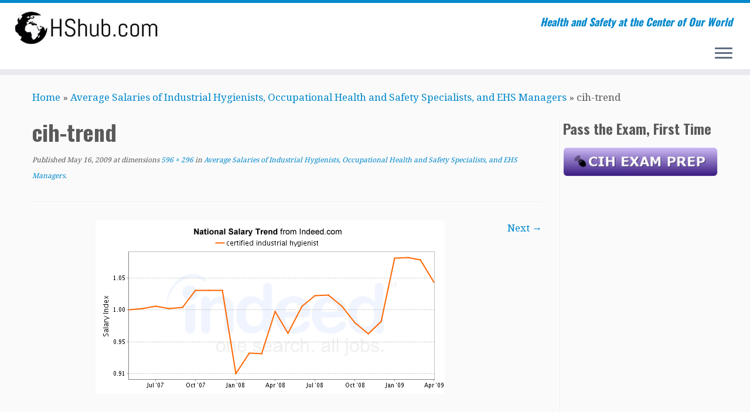

--- FILE ---
content_type: text/html; charset=UTF-8
request_url: https://ohshub.com/average-salaries-of-industrial-hygienists-occupational-health-and-safety-specialists-and-ehs-managers/cih-trend/
body_size: 9873
content:
<!DOCTYPE html>
<!--[if IE 7]>
<html class="ie ie7 no-js" lang="en-US"
	prefix="og: https://ogp.me/ns#" >
<![endif]-->
<!--[if IE 8]>
<html class="ie ie8 no-js" lang="en-US"
	prefix="og: https://ogp.me/ns#" >
<![endif]-->
<!--[if !(IE 7) | !(IE 8)  ]><!-->
<html class="no-js" lang="en-US"
	prefix="og: https://ogp.me/ns#" >
<!--<![endif]-->
	<head>
		<meta charset="UTF-8" />
		<meta http-equiv="X-UA-Compatible" content="IE=EDGE" />
        		<meta name="viewport" content="width=device-width, initial-scale=1.0" />
        <link rel="profile"  href="https://gmpg.org/xfn/11" />
		<link rel="pingback" href="https://ohshub.com/xmlrpc.php" />
		<!-- html5shiv for IE8 and less  -->
		<!--[if lt IE 9]>
			<script src="https://ohshub.com/wp-content/themes/customizr-pro/assets/front/js/libs/html5.js"></script>
		<![endif]-->
		<script>(function(html){html.className = html.className.replace(/\bno-js\b/,'js')})(document.documentElement);</script>
        <style id="wfc-base-style" type="text/css">
             .wfc-reset-menu-item-first-letter .navbar .nav>li>a:first-letter {font-size: inherit;}.format-icon:before {color: #5A5A5A;}article .format-icon.tc-hide-icon:before, .safari article.format-video .format-icon.tc-hide-icon:before, .chrome article.format-video .format-icon.tc-hide-icon:before, .safari article.format-image .format-icon.tc-hide-icon:before, .chrome article.format-image .format-icon.tc-hide-icon:before, .safari article.format-gallery .format-icon.tc-hide-icon:before, .safari article.attachment .format-icon.tc-hide-icon:before, .chrome article.format-gallery .format-icon.tc-hide-icon:before, .chrome article.attachment .format-icon.tc-hide-icon:before {content: none!important;}h2#tc-comment-title.tc-hide-icon:before {content: none!important;}.archive .archive-header h1.format-icon.tc-hide-icon:before {content: none!important;}.tc-sidebar h3.widget-title.tc-hide-icon:before {content: none!important;}.footer-widgets h3.widget-title.tc-hide-icon:before {content: none!important;}.tc-hide-icon i, i.tc-hide-icon {display: none !important;}.carousel-control {font-family: "Helvetica Neue", Helvetica, Arial, sans-serif;}.social-block a {font-size: 18px;}footer#footer .colophon .social-block a {font-size: 16px;}.social-block.widget_social a {font-size: 14px;}
        </style>
        <title>cih-trend | Occupational Health &amp; Safety Hub.com</title>

		<!-- All in One SEO 4.1.0.3 -->
		<meta property="og:site_name" content="Occupational Health &amp; Safety Hub.com | Health and Safety at the Center of Our World" />
		<meta property="og:type" content="article" />
		<meta property="og:title" content="cih-trend | Occupational Health &amp; Safety Hub.com" />
		<meta property="article:published_time" content="2009-05-16T12:19:57Z" />
		<meta property="article:modified_time" content="2009-05-16T12:19:57Z" />
		<meta name="twitter:card" content="summary" />
		<meta name="twitter:domain" content="ohshub.com" />
		<meta name="twitter:title" content="cih-trend | Occupational Health &amp; Safety Hub.com" />
		<meta name="google" content="nositelinkssearchbox" />
		<script type="application/ld+json" class="aioseo-schema">
			{"@context":"https:\/\/schema.org","@graph":[{"@type":"WebSite","@id":"https:\/\/ohshub.com\/#website","url":"https:\/\/ohshub.com\/","name":"Occupational Health & Safety Hub.com","description":"Health and Safety at the Center of Our World","publisher":{"@id":"https:\/\/ohshub.com\/#organization"}},{"@type":"Organization","@id":"https:\/\/ohshub.com\/#organization","name":"OHShub.com","url":"https:\/\/ohshub.com\/","logo":{"@type":"ImageObject","@id":"https:\/\/ohshub.com\/#organizationLogo","url":"https:\/\/ohshub.com\/wp-content\/uploads\/2021\/02\/OHShub-logo.jpg","width":"926","height":"236"},"image":{"@id":"https:\/\/ohshub.com\/#organizationLogo"}},{"@type":"BreadcrumbList","@id":"https:\/\/ohshub.com\/average-salaries-of-industrial-hygienists-occupational-health-and-safety-specialists-and-ehs-managers\/cih-trend\/#breadcrumblist","itemListElement":[{"@type":"ListItem","@id":"https:\/\/ohshub.com\/#listItem","position":"1","item":{"@id":"https:\/\/ohshub.com\/#item","name":"Home","description":"Occupational Health & Safety Hub.com (OHSHub.com). Free Safety Templates, CIH & CSP Exam Prep, Resources, & more.","url":"https:\/\/ohshub.com\/"},"nextItem":"https:\/\/ohshub.com\/average-salaries-of-industrial-hygienists-occupational-health-and-safety-specialists-and-ehs-managers\/cih-trend\/#listItem"},{"@type":"ListItem","@id":"https:\/\/ohshub.com\/average-salaries-of-industrial-hygienists-occupational-health-and-safety-specialists-and-ehs-managers\/cih-trend\/#listItem","position":"2","item":{"@id":"https:\/\/ohshub.com\/average-salaries-of-industrial-hygienists-occupational-health-and-safety-specialists-and-ehs-managers\/cih-trend\/#item","name":"cih-trend","url":"https:\/\/ohshub.com\/average-salaries-of-industrial-hygienists-occupational-health-and-safety-specialists-and-ehs-managers\/cih-trend\/"},"previousItem":"https:\/\/ohshub.com\/#listItem"}]},{"@type":"Person","@id":"https:\/\/ohshub.com\/author\/admin-2\/#author","url":"https:\/\/ohshub.com\/author\/admin-2\/","name":"admin"},{"@type":"ItemPage","@id":"https:\/\/ohshub.com\/average-salaries-of-industrial-hygienists-occupational-health-and-safety-specialists-and-ehs-managers\/cih-trend\/#itempage","url":"https:\/\/ohshub.com\/average-salaries-of-industrial-hygienists-occupational-health-and-safety-specialists-and-ehs-managers\/cih-trend\/","name":"cih-trend | Occupational Health & Safety Hub.com","inLanguage":"en-US","isPartOf":{"@id":"https:\/\/ohshub.com\/#website"},"breadcrumb":{"@id":"https:\/\/ohshub.com\/average-salaries-of-industrial-hygienists-occupational-health-and-safety-specialists-and-ehs-managers\/cih-trend\/#breadcrumblist"},"author":"https:\/\/ohshub.com\/average-salaries-of-industrial-hygienists-occupational-health-and-safety-specialists-and-ehs-managers\/cih-trend\/#author","creator":"https:\/\/ohshub.com\/average-salaries-of-industrial-hygienists-occupational-health-and-safety-specialists-and-ehs-managers\/cih-trend\/#author","datePublished":"2009-05-16T12:19:57-07:00","dateModified":"2009-05-16T12:19:57-07:00"}]}
		</script>
		<!-- All in One SEO -->

<link rel='dns-prefetch' href='//fonts.googleapis.com' />
<link rel='dns-prefetch' href='//s.w.org' />
<link rel="alternate" type="application/rss+xml" title="Occupational Health &amp; Safety Hub.com &raquo; Feed" href="https://ohshub.com/feed/" />
<link rel="alternate" type="application/rss+xml" title="Occupational Health &amp; Safety Hub.com &raquo; Comments Feed" href="https://ohshub.com/comments/feed/" />
<link rel="alternate" type="application/rss+xml" title="Occupational Health &amp; Safety Hub.com &raquo; cih-trend Comments Feed" href="https://ohshub.com/average-salaries-of-industrial-hygienists-occupational-health-and-safety-specialists-and-ehs-managers/cih-trend/feed/" />
		<script type="text/javascript">
			window._wpemojiSettings = {"baseUrl":"https:\/\/s.w.org\/images\/core\/emoji\/13.0.1\/72x72\/","ext":".png","svgUrl":"https:\/\/s.w.org\/images\/core\/emoji\/13.0.1\/svg\/","svgExt":".svg","source":{"concatemoji":"https:\/\/ohshub.com\/wp-includes\/js\/wp-emoji-release.min.js?ver=5.7.14"}};
			!function(e,a,t){var n,r,o,i=a.createElement("canvas"),p=i.getContext&&i.getContext("2d");function s(e,t){var a=String.fromCharCode;p.clearRect(0,0,i.width,i.height),p.fillText(a.apply(this,e),0,0);e=i.toDataURL();return p.clearRect(0,0,i.width,i.height),p.fillText(a.apply(this,t),0,0),e===i.toDataURL()}function c(e){var t=a.createElement("script");t.src=e,t.defer=t.type="text/javascript",a.getElementsByTagName("head")[0].appendChild(t)}for(o=Array("flag","emoji"),t.supports={everything:!0,everythingExceptFlag:!0},r=0;r<o.length;r++)t.supports[o[r]]=function(e){if(!p||!p.fillText)return!1;switch(p.textBaseline="top",p.font="600 32px Arial",e){case"flag":return s([127987,65039,8205,9895,65039],[127987,65039,8203,9895,65039])?!1:!s([55356,56826,55356,56819],[55356,56826,8203,55356,56819])&&!s([55356,57332,56128,56423,56128,56418,56128,56421,56128,56430,56128,56423,56128,56447],[55356,57332,8203,56128,56423,8203,56128,56418,8203,56128,56421,8203,56128,56430,8203,56128,56423,8203,56128,56447]);case"emoji":return!s([55357,56424,8205,55356,57212],[55357,56424,8203,55356,57212])}return!1}(o[r]),t.supports.everything=t.supports.everything&&t.supports[o[r]],"flag"!==o[r]&&(t.supports.everythingExceptFlag=t.supports.everythingExceptFlag&&t.supports[o[r]]);t.supports.everythingExceptFlag=t.supports.everythingExceptFlag&&!t.supports.flag,t.DOMReady=!1,t.readyCallback=function(){t.DOMReady=!0},t.supports.everything||(n=function(){t.readyCallback()},a.addEventListener?(a.addEventListener("DOMContentLoaded",n,!1),e.addEventListener("load",n,!1)):(e.attachEvent("onload",n),a.attachEvent("onreadystatechange",function(){"complete"===a.readyState&&t.readyCallback()})),(n=t.source||{}).concatemoji?c(n.concatemoji):n.wpemoji&&n.twemoji&&(c(n.twemoji),c(n.wpemoji)))}(window,document,window._wpemojiSettings);
		</script>
		<!-- ohshub.com is managing ads with Advanced Ads – https://wpadvancedads.com/ --><script>
						advanced_ads_ready=function(){var fns=[],listener,doc=typeof document==="object"&&document,hack=doc&&doc.documentElement.doScroll,domContentLoaded="DOMContentLoaded",loaded=doc&&(hack?/^loaded|^c/:/^loaded|^i|^c/).test(doc.readyState);if(!loaded&&doc){listener=function(){doc.removeEventListener(domContentLoaded,listener);window.removeEventListener("load",listener);loaded=1;while(listener=fns.shift())listener()};doc.addEventListener(domContentLoaded,listener);window.addEventListener("load",listener)}return function(fn){loaded?setTimeout(fn,0):fns.push(fn)}}();
						</script>
		<style type="text/css">
img.wp-smiley,
img.emoji {
	display: inline !important;
	border: none !important;
	box-shadow: none !important;
	height: 1em !important;
	width: 1em !important;
	margin: 0 .07em !important;
	vertical-align: -0.1em !important;
	background: none !important;
	padding: 0 !important;
}
</style>
	<link rel='stylesheet' id='tc-gfonts-css'  href='//fonts.googleapis.com/css?family=Oswald:700%7CDroid+Serif:400' type='text/css' media='all' />
<link rel='stylesheet' id='mc-front-style-css'  href='https://ohshub.com/wp-content/themes/customizr-pro/addons/bundle/menu-customizer/front/assets/css/mc-front.min.css?ver=2.4.7' type='text/css' media='all' />
<link rel='stylesheet' id='wp-block-library-css'  href='https://ohshub.com/wp-includes/css/dist/block-library/style.min.css?ver=5.7.14' type='text/css' media='all' />
<link rel='stylesheet' id='wp-downloadmanager-css'  href='https://ohshub.com/wp-content/plugins/wp-downloadmanager/download-css.css?ver=1.68.5' type='text/css' media='all' />
<link rel='stylesheet' id='customizr-fa-css'  href='https://ohshub.com/wp-content/themes/customizr-pro/assets/shared/fonts/fa/css/fontawesome-all.min.css?ver=2.4.7' type='text/css' media='all' />
<link rel='stylesheet' id='customizr-common-css'  href='https://ohshub.com/wp-content/themes/customizr-pro/inc/assets/css/tc_common.min.css?ver=2.4.7' type='text/css' media='all' />
<link rel='stylesheet' id='customizr-skin-css'  href='https://ohshub.com/wp-content/themes/customizr-pro/inc/assets/css/blue.min.css?ver=2.4.7' type='text/css' media='all' />
<style id='customizr-skin-inline-css' type='text/css'>

                  .site-title,.site-description,h1,h2,h3,.tc-dropcap {
                    font-family : 'Oswald';
                    font-weight : 700;
                  }

                  body,.navbar .nav>li>a {
                    font-family : 'Droid Serif';
                    font-weight : 400;
                  }

            body,.navbar .nav>li>a {
              font-size : 17px;
              line-height : 1.6em;
            }
table { border-collapse: separate; }
                           body table { border-collapse: collapse; }
                          
.social-links .social-icon:before { content: none } 
.sticky-enabled .tc-shrink-on .site-logo img {
    					height:30px!important;width:auto!important
    				}

    				.sticky-enabled .tc-shrink-on .brand .site-title {
    					font-size:0.6em;opacity:0.8;line-height:1.2em
    				}

.tc-slider-loader-wrapper{ display:none }
html.js .tc-slider-loader-wrapper { display: block }.no-csstransforms3d .tc-slider-loader-wrapper .tc-img-gif-loader {
                                                background: url('https://ohshub.com/wp-content/themes/customizr-pro/assets/front/img/slider-loader.gif') no-repeat center center;
                                         }.tc-slider-loader-wrapper .tc-css-loader > div { border-color:#08c; }

      .carousel .czr-item {
        line-height: 400px;
        min-height:400px;
        max-height:400px;
      }
      .tc-slider-loader-wrapper {
        line-height: 400px;
        height:400px;
      }
      .carousel .tc-slider-controls {
        line-height: 400px;
        max-height:400px;
      }

        @media (max-width: 1200px) {
          .carousel .czr-item {
            line-height: 308px;
            max-height:308px;
            min-height:308px;
          }
          .czr-item .carousel-caption {
            max-height: 268px;
            overflow: hidden;
          }
          .carousel .tc-slider-loader-wrapper {
            line-height: 308px;
            height:308px;
          }
        }

        @media (max-width: 979px) {
          .carousel .czr-item {
            line-height: 247.2px;
            max-height:247.2px;
            min-height:247.2px;
          }
          .czr-item .carousel-caption {
            max-height: 207.2px;
            overflow: hidden;
          }
          .carousel .tc-slider-loader-wrapper {
            line-height: 247.2px;
            height:247.2px;
          }
        }

        @media (max-width: 480px) {
          .carousel .czr-item {
            line-height: 152px;
            max-height:152px;
            min-height:152px;
          }
          .czr-item .carousel-caption {
            max-height: 112px;
            overflow: hidden;
          }
          .carousel .tc-slider-loader-wrapper {
            line-height: 152px;
            height:152px;
          }
        }

        @media (max-width: 320px) {
          .carousel .czr-item {
            line-height: 112px;
            max-height:112px;
            min-height:112px;
          }
          .czr-item .carousel-caption {
            max-height: 72px;
            overflow: hidden;
          }
          .carousel .tc-slider-loader-wrapper {
            line-height: 112px;
            height:112px;
          }
        }

#tc-push-footer { display: none; visibility: hidden; }
         .tc-sticky-footer #tc-push-footer.sticky-footer-enabled { display: block; }
        


          #tc-sn { width: 330px;}
          .tc-sn-visible[class*=sn-left] #tc-page-wrap { left: 330px; }
          .tc-sn-visible[class*=sn-right] #tc-page-wrap { right: 330px; }
          [class*=sn-right].sn-close #tc-page-wrap, [class*=sn-left].sn-open #tc-page-wrap {
            -webkit-transform: translate3d( 330px, 0, 0 );
            -moz-transform: translate3d( 330px, 0, 0 );
            transform: translate3d( 330px, 0, 0 );
          }
          [class*=sn-right].sn-open #tc-page-wrap, [class*=sn-left].sn-close #tc-page-wrap {
            -webkit-transform: translate3d( -330px, 0, 0 );
            -moz-transform: translate3d( -330px, 0, 0 );
             transform: translate3d( -330px, 0, 0 );
          }
          /* stick the sticky header to the left/right of the page wrapper */
          .tc-sticky-header.tc-sn-visible:not(.animating)[class*=sn-left] .tc-header { left: 330px; }
          .tc-sticky-header.tc-sn-visible:not(.animating)[class*=sn-right] .tc-header { right: 330px; }
          /* ie<9 breaks using :not */
          .no-csstransforms3d .tc-sticky-header.tc-sn-visible[class*=sn-left] .tc-header { left: 330px; }
          .no-csstransforms3d .tc-sticky-header.tc-sn-visible[class*=sn-right] .tc-header { right: 330px; }
      
</style>
<link rel='stylesheet' id='customizr-style-css'  href='https://ohshub.com/wp-content/themes/customizr-pro/style.css?ver=2.4.7' type='text/css' media='all' />
<link rel='stylesheet' id='fancyboxcss-css'  href='https://ohshub.com/wp-content/themes/customizr-pro/assets/front/js/libs/fancybox/jquery.fancybox-1.3.4.min.css?ver=5.7.14' type='text/css' media='all' />
<link rel='stylesheet' id='tablepress-default-css'  href='https://ohshub.com/wp-content/plugins/tablepress/css/default.min.css?ver=1.13' type='text/css' media='all' />
<script type='text/javascript' src='https://ohshub.com/wp-includes/js/jquery/jquery.min.js?ver=3.5.1' id='jquery-core-js'></script>
<script type='text/javascript' src='https://ohshub.com/wp-includes/js/jquery/jquery-migrate.min.js?ver=3.3.2' id='jquery-migrate-js'></script>
<script type='text/javascript' src='https://ohshub.com/wp-content/themes/customizr-pro/assets/front/js/libs/modernizr.min.js?ver=2.4.7' id='modernizr-js'></script>
<script type='text/javascript' src='https://ohshub.com/wp-content/themes/customizr-pro/assets/front/js/libs/fancybox/jquery.fancybox-1.3.4.min.js?ver=2.4.7' id='tc-fancybox-js'></script>
<script type='text/javascript' src='https://ohshub.com/wp-includes/js/underscore.min.js?ver=1.8.3' id='underscore-js'></script>
<script type='text/javascript' id='tc-scripts-js-extra'>
/* <![CDATA[ */
var TCParams = {"_disabled":[],"FancyBoxState":"1","FancyBoxAutoscale":"1","SliderName":"","SliderDelay":"","SliderHover":"1","centerSliderImg":"1","SmoothScroll":{"Enabled":true,"Options":{"touchpadSupport":false}},"anchorSmoothScroll":"linear","anchorSmoothScrollExclude":{"simple":["[class*=edd]",".tc-carousel-control",".carousel-control","[data-toggle=\"modal\"]","[data-toggle=\"dropdown\"]","[data-toggle=\"tooltip\"]","[data-toggle=\"popover\"]","[data-toggle=\"collapse\"]","[data-toggle=\"tab\"]","[data-toggle=\"pill\"]","[class*=upme]","[class*=um-]"],"deep":{"classes":[],"ids":[]}},"ReorderBlocks":"1","centerAllImg":"1","HasComments":"","LeftSidebarClass":".span3.left.tc-sidebar","RightSidebarClass":".span3.right.tc-sidebar","LoadModernizr":"1","stickyCustomOffset":{"_initial":0,"_scrolling":0,"options":{"_static":true,"_element":""}},"stickyHeader":"1","dropdowntoViewport":"1","timerOnScrollAllBrowsers":"1","extLinksStyle":"","extLinksTargetExt":"1","extLinksSkipSelectors":{"classes":["btn","button"],"ids":[]},"dropcapEnabled":"","dropcapWhere":{"post":"","page":""},"dropcapMinWords":"50","dropcapSkipSelectors":{"tags":["IMG","IFRAME","H1","H2","H3","H4","H5","H6","BLOCKQUOTE","UL","OL"],"classes":["btn","tc-placeholder-wrap"],"id":[]},"imgSmartLoadEnabled":"","imgSmartLoadOpts":{"parentSelectors":[".article-container",".__before_main_wrapper",".widget-front"],"opts":{"excludeImg":[".tc-holder-img"]}},"imgSmartLoadsForSliders":"1","goldenRatio":"1.618","gridGoldenRatioLimit":"350","isSecondMenuEnabled":"","secondMenuRespSet":"in-sn-before","isParallaxOn":"1","parallaxRatio":"0.55","pluginCompats":[],"adminAjaxUrl":"https:\/\/ohshub.com\/wp-admin\/admin-ajax.php","ajaxUrl":"https:\/\/ohshub.com\/?czrajax=1","frontNonce":{"id":"CZRFrontNonce","handle":"f053b6adbb"},"isDevMode":"","isModernStyle":"","i18n":{"Permanently dismiss":"Permanently dismiss"},"version":"2.4.7","frontNotifications":{"styleSwitcher":{"enabled":false,"content":"","dismissAction":"dismiss_style_switcher_note_front","ajaxUrl":"https:\/\/ohshub.com\/wp-admin\/admin-ajax.php"}}};
/* ]]> */
</script>
<script type='text/javascript' src='https://ohshub.com/wp-content/themes/customizr-pro/inc/assets/js/tc-scripts.min.js?ver=2.4.7' id='tc-scripts-js'></script>
<link rel="https://api.w.org/" href="https://ohshub.com/wp-json/" /><link rel="alternate" type="application/json" href="https://ohshub.com/wp-json/wp/v2/media/575" /><link rel="EditURI" type="application/rsd+xml" title="RSD" href="https://ohshub.com/xmlrpc.php?rsd" />
<link rel="wlwmanifest" type="application/wlwmanifest+xml" href="https://ohshub.com/wp-includes/wlwmanifest.xml" /> 
<meta name="generator" content="WordPress 5.7.14" />
<link rel='shortlink' href='https://ohshub.com/?p=575' />
<link rel="alternate" type="application/json+oembed" href="https://ohshub.com/wp-json/oembed/1.0/embed?url=https%3A%2F%2Fohshub.com%2Faverage-salaries-of-industrial-hygienists-occupational-health-and-safety-specialists-and-ehs-managers%2Fcih-trend%2F" />
<link rel="alternate" type="text/xml+oembed" href="https://ohshub.com/wp-json/oembed/1.0/embed?url=https%3A%2F%2Fohshub.com%2Faverage-salaries-of-industrial-hygienists-occupational-health-and-safety-specialists-and-ehs-managers%2Fcih-trend%2F&#038;format=xml" />
<script data-ad-client="ca-pub-2027268324657316" async src="https://pagead2.googlesyndication.com/pagead/js/adsbygoogle.js"></script><link rel="icon" href="https://ohshub.com/wp-content/uploads/2019/02/cropped-siteicon-32x32.jpg" sizes="32x32" />
<link rel="icon" href="https://ohshub.com/wp-content/uploads/2019/02/cropped-siteicon-192x192.jpg" sizes="192x192" />
<link rel="apple-touch-icon" href="https://ohshub.com/wp-content/uploads/2019/02/cropped-siteicon-180x180.jpg" />
<meta name="msapplication-TileImage" content="https://ohshub.com/wp-content/uploads/2019/02/cropped-siteicon-270x270.jpg" />
	</head>
	
	<body class="attachment attachment-template-default single single-attachment postid-575 attachmentid-575 attachment-png wp-embed-responsive tc-fade-hover-links tc-r-sidebar tc-center-images skin-blue customizr-pro-2-4-7 tc-sticky-header sticky-disabled tc-transparent-on-scroll no-navbar tc-side-menu aa-prefix-ohshu- tc-sticky-footer sn-right-mc_slide_along mc_page_push" >
            <a class="screen-reader-text skip-link" href="#content">Skip to content</a>
                  <nav id="tc-sn" class="tc-sn navbar">
            <div class="tc-sn-inner nav-collapse">
              <div class="btn-toggle-nav sn-toggle pull-right"><button type="button" class="btn menu-btn"  title="Close" aria-label="Close"><span class="icon-bar"></span><span class="icon-bar"></span><span class="icon-bar"></span> </button></div><div class="sn-nav-wrapper"><div class="menu-main-container"><ul id="menu-main" class="nav sn-nav"><li id="menu-item-2117" class="menu-item menu-item-type-custom menu-item-object-custom menu-item-home menu-item-2117"><a href="http://ohshub.com/">Home</a></li>
<li id="menu-item-2118" class="menu-item menu-item-type-post_type menu-item-object-page menu-item-2118"><a href="https://ohshub.com/resources/">Resources</a></li>
<li id="menu-item-2132" class="menu-item menu-item-type-post_type menu-item-object-page menu-item-2132"><a href="https://ohshub.com/shop/">Shop</a></li>
<li id="menu-item-2120" class="menu-item menu-item-type-post_type menu-item-object-page menu-item-has-children dropdown menu-item-2120"><a href="https://ohshub.com/cih-prep/">CIH Prep <strong class="caret"></strong></a>
<ul class="dropdown-menu">
	<li id="menu-item-2121" class="menu-item menu-item-type-post_type menu-item-object-page menu-item-has-children dropdown-submenu menu-item-2121"><a href="https://ohshub.com/cih-prep/volume-ii/">Vol. II Quizzes</a>
<ul class="dropdown-menu">
		<li id="menu-item-2122" class="menu-item menu-item-type-post_type menu-item-object-page menu-item-2122"><a href="https://ohshub.com/cih-prep/volume-ii/part-i/">Part I</a></li>
		<li id="menu-item-2123" class="menu-item menu-item-type-post_type menu-item-object-page menu-item-2123"><a href="https://ohshub.com/cih-prep/volume-ii/part-ii/">Part II</a></li>
		<li id="menu-item-2124" class="menu-item menu-item-type-post_type menu-item-object-page menu-item-2124"><a href="https://ohshub.com/cih-prep/volume-ii/part-iii/">Part III</a></li>
		<li id="menu-item-2125" class="menu-item menu-item-type-post_type menu-item-object-page menu-item-2125"><a href="https://ohshub.com/cih-prep/volume-ii/part-iv/">Part IV</a></li>
		<li id="menu-item-2126" class="menu-item menu-item-type-post_type menu-item-object-page menu-item-2126"><a href="https://ohshub.com/cih-prep/volume-ii/part-v/">Part V</a></li>
	</ul>
</li>
	<li id="menu-item-2127" class="menu-item menu-item-type-post_type menu-item-object-page menu-item-has-children dropdown-submenu menu-item-2127"><a href="https://ohshub.com/cih-prep/volume-i/">Vol. I Quizzes</a>
<ul class="dropdown-menu">
		<li id="menu-item-2128" class="menu-item menu-item-type-post_type menu-item-object-page menu-item-2128"><a href="https://ohshub.com/cih-prep/volume-i/part-i/">Part I</a></li>
		<li id="menu-item-2129" class="menu-item menu-item-type-post_type menu-item-object-page menu-item-2129"><a href="https://ohshub.com/cih-prep/volume-i/part-ii/">Part II</a></li>
		<li id="menu-item-2130" class="menu-item menu-item-type-post_type menu-item-object-page menu-item-2130"><a href="https://ohshub.com/cih-prep/volume-i/part-iii/">Part III</a></li>
	</ul>
</li>
</ul>
</li>
</ul></div></div>            </div><!--.tc-sn-inner -->
          </nav><!-- //#tc-sn -->
        
    <div id="tc-page-wrap" class="">

  		
  	   	<header class="tc-header clearfix row-fluid tc-tagline-on tc-title-logo-on  tc-shrink-on tc-menu-on logo-left tc-second-menu-in-sn-before-when-mobile">
  			
        <div class="brand span3 pull-left">
        <a class="site-logo" href="https://ohshub.com/" aria-label="Occupational Health &amp; Safety Hub.com | Health and Safety at the Center of Our World"><img src="https://ohshub.com/wp-content/uploads/2017/08/cropped-cropped-cropped-OHShub-logo.jpg" alt="Back Home" width="392" height="100" style="max-width:250px;max-height:100px" data-no-retina class=" attachment-2159"/></a>        </div> <!-- brand span3 -->

        <div class="container outside"><h2 class="site-description">Health and Safety at the Center of Our World</h2></div>      	<div class="navbar-wrapper clearfix span9">
        	<div class="navbar resp">
          		<div class="navbar-inner" role="navigation">
            		<div class="row-fluid">
              		<h2 class="span7 inside site-description">Health and Safety at the Center of Our World</h2><div class="btn-toggle-nav sn-toggle pull-right"><button type="button" class="btn menu-btn"  title="Open the menu" aria-label="Open the menu"><span class="icon-bar"></span><span class="icon-bar"></span><span class="icon-bar"></span> </button></div>          			</div><!-- /.row-fluid -->
          		</div><!-- /.navbar-inner -->
        	</div><!-- /.navbar resp -->
      	</div><!-- /.navbar-wrapper -->
    	  		</header>
  		<div id="tc-reset-margin-top" class="container-fluid" style="margin-top:103px"></div><div id="main-wrapper" class="container">

    <div class="tc-hot-crumble container" role="navigation"><div class="row"><div class="span12"><div class="breadcrumb-trail breadcrumbs"><span class="trail-begin"><a href="https://ohshub.com" title="Occupational Health &amp; Safety Hub.com" rel="home" class="trail-begin">Home</a></span> <span class="sep">&raquo;</span> <a href="https://ohshub.com/average-salaries-of-industrial-hygienists-occupational-health-and-safety-specialists-and-ehs-managers/" title="Average Salaries of Industrial Hygienists, Occupational Health and Safety Specialists, and EHS Managers">Average Salaries of Industrial Hygienists, Occupational Health and Safety Specialists, and EHS Managers</a> <span class="sep">&raquo;</span> <span class="trail-end">cih-trend</span></div></div></div></div>
    <div class="container" role="main">
        <div class="row column-content-wrapper">

            
                <div id="content" class="span9 article-container tc-gallery-style">

                    
                        
                                                                                    
                                                                    <article id="post-575" class="row-fluid format-image post-575 attachment type-attachment status-inherit czr-hentry">
                                                <header class="entry-header">
          <h1 class="entry-title ">cih-trend</h1><div class="entry-meta"><span class="meta-prep meta-prep-entry-date">Published</span> <span class="entry-date"><time class="entry-date updated" datetime="May 16, 2009">May 16, 2009</time></span> at dimensions<a href="https://ohshub.com/wp-content/uploads/2009/05/cih-trend.png" title="Link to full-size image"> 596 &times; 296</a> in<a href="https://ohshub.com/average-salaries-of-industrial-hygienists-occupational-health-and-safety-specialists-and-ehs-managers/" title="Return to Average Salaries of Industrial Hygienists, Occupational Health and Safety Specialists, and EHS Managers" rel="gallery"> Average Salaries of Industrial Hygienists, Occupational Health and Safety Specialists, and EHS Managers</a>.</div><hr class="featurette-divider __before_content">        </header>
                    <nav id="image-navigation" class="navigation">
                <span class="previous-image"></span>
                <span class="next-image"><a href='https://ohshub.com/average-salaries-of-industrial-hygienists-occupational-health-and-safety-specialists-and-ehs-managers/csp-trend/'>Next &rarr;</a></span>
            </nav><!-- //#image-navigation -->

            <section class="entry-content">

                <div class="entry-attachment">

                    <div class="attachment">
                        
                        
                            
                            <a href="https://ohshub.com/wp-content/uploads/2009/05/cih-trend.png" title="cih-trend" class="grouped_elements" rel="tc-fancybox-group575"><img width="596" height="296" src="https://ohshub.com/wp-content/uploads/2009/05/cih-trend.png" class="attachment-960x960 size-960x960" alt="" loading="lazy" srcset="https://ohshub.com/wp-content/uploads/2009/05/cih-trend.png 596w, https://ohshub.com/wp-content/uploads/2009/05/cih-trend-300x148.png 300w" sizes="(max-width: 596px) 100vw, 596px" /></a>

                            <div id="hidden-attachment-list" style="display:none">

                                
                                    
                                    <a href="https://ohshub.com/wp-content/uploads/2009/05/cih-trend.png" title="cih-trend" class="grouped_elements" rel="tc-fancybox-group575">https://ohshub.com/wp-content/uploads/2009/05/cih-trend.png</a>

                                
                                    
                                    <a href="https://ohshub.com/wp-content/uploads/2009/05/csp-trend.png" title="csp-trend" class="grouped_elements" rel="tc-fancybox-group575">https://ohshub.com/wp-content/uploads/2009/05/csp-trend.png</a>

                                
                                    
                                    <a href="https://ohshub.com/wp-content/uploads/2009/05/ehs-manager-salary.jpg" title="ehs-manager-salary" class="grouped_elements" rel="tc-fancybox-group575">https://ohshub.com/wp-content/uploads/2009/05/ehs-manager-salary.jpg</a>

                                
                                    
                                    <a href="https://ohshub.com/wp-content/uploads/2009/05/ehs-trend.png" title="ehs-trend" class="grouped_elements" rel="tc-fancybox-group575">https://ohshub.com/wp-content/uploads/2009/05/ehs-trend.png</a>

                                
                                    
                                    <a href="https://ohshub.com/wp-content/uploads/2009/05/hands-manager-salary.jpg" title="hands-manager-salary" class="grouped_elements" rel="tc-fancybox-group575">https://ohshub.com/wp-content/uploads/2009/05/hands-manager-salary.jpg</a>

                                
                                    
                                    <a href="https://ohshub.com/wp-content/uploads/2009/05/ih-salary.jpg" title="ih-salary" class="grouped_elements" rel="tc-fancybox-group575">https://ohshub.com/wp-content/uploads/2009/05/ih-salary.jpg</a>

                                
                                    
                                    <a href="https://ohshub.com/wp-content/uploads/2009/05/2008-salary-survey.jpg" title="2008-salary-survey" class="grouped_elements" rel="tc-fancybox-group575">https://ohshub.com/wp-content/uploads/2009/05/2008-salary-survey.jpg</a>

                                
                            </div><!-- //#hidden-attachment-list -->

                        
                        
                    </div><!-- .attachment -->

                </div><!-- .entry-attachment -->

            </section><!-- .entry-content -->

            
                                                </article>
                                
                            
                        
                    
        
        
                                   <hr class="featurette-divider tc-mobile-separator">
                </div><!--.article-container -->

           
        <div class="span3 right tc-sidebar no-widget-icons">
           <div id="right" class="widget-area" role="complementary">
              <aside id="text-570121949" class="widget widget_text"><h3 class="widget-title">Pass the Exam, First Time</h3>			<div class="textwidget"><p><a href="http://ohshub.com/shop"><img loading="lazy" class="aligncenter size-medium wp-image-2375" src="http://ohshub.com/wp-content/uploads/2020/02/button-2-300x57.png" alt="" width="300" height="57" srcset="https://ohshub.com/wp-content/uploads/2020/02/button-2-300x57.png 300w, https://ohshub.com/wp-content/uploads/2020/02/button-2.png 306w" sizes="(max-width: 300px) 100vw, 300px" /></a></p>
</div>
		</aside><aside id="custom_html-2" class="widget_text widget widget_custom_html"><div class="textwidget custom-html-widget"><p style="text-align: center;">
<script async src="https://pagead2.googlesyndication.com/pagead/js/adsbygoogle.js"></script>
<ins class="adsbygoogle"
     style="display:inline-block;width:160px;height:600px"
     data-ad-client="ca-pub-2027268324657316"
     data-ad-slot="4714043266"></ins>
<script>
     (adsbygoogle = window.adsbygoogle || []).push({});
</script>
</p></div></aside>
		<aside id="recent-posts-2" class="widget widget_recent_entries">
		<h3 class="widget-title">Recent Posts</h3>
		<ul>
											<li>
					<a href="https://ohshub.com/which-osha-regulations-require-a-written-plan-program/">Which OSHA Regulations Require a Written Plan / Program?</a>
									</li>
											<li>
					<a href="https://ohshub.com/osha-top-10-citations-2011-2020/">OSHA Top 10 Citations: 2011-2020</a>
									</li>
											<li>
					<a href="https://ohshub.com/field-blanks-why-and-when-to-collect/">Field Blanks: Why and When to Collect</a>
									</li>
											<li>
					<a href="https://ohshub.com/free-etool-industrial-hygiene-exposure-assessment-characterization/">Free eTool: Industrial Hygiene Exposure Assessment Characterization</a>
									</li>
											<li>
					<a href="https://ohshub.com/can-scaffolding-be-used-as-a-fall-protection-anchor-point/">Can Scaffolding be Used as a Fall Protection Anchor Point?</a>
									</li>
											<li>
					<a href="https://ohshub.com/human-performance-error-precursors-safety/">Human Performance &#8211; Error Precursors &#038; Safety</a>
									</li>
											<li>
					<a href="https://ohshub.com/contractor-pre-job-safety-checklist-template/">Contractor Pre-Job Safety Checklist Template</a>
									</li>
											<li>
					<a href="https://ohshub.com/top-osha-citations-for-covid-19-inspections/">Top OSHA Citations for COVID-19 Inspections</a>
									</li>
											<li>
					<a href="https://ohshub.com/coronavirus-covid-19-cleaning-disinfection-contractor-in-charleston-sc/">Coronavirus COVID-19 Cleaning &#038; Disinfection Contractor in Charleston, SC</a>
									</li>
											<li>
					<a href="https://ohshub.com/simple-safety-action-item-tracking-log-template/">Simple Safety Action Item Tracking Log Template</a>
									</li>
					</ul>

		</aside>            </div><!-- //#left or //#right -->
        </div><!--.tc-sidebar -->

        
        </div><!--.row -->
    </div><!-- .container role: main -->

    <div id="tc-push-footer"></div>
</div><!-- //#main-wrapper -->

  		<!-- FOOTER -->
  		<footer id="footer" class="">
  		 		    				 <div class="colophon">
			 	<div class="container">
			 		<div class="row-fluid">
					    <div class="span3 social-block pull-left"><span class="social-links"><a rel="nofollow noopener noreferrer" class="social-icon icon-feed"  title="Subscribe to my rss feed" aria-label="Subscribe to my rss feed" href="http://ohshub.com/feed/rss/"  target="_blank" ><i class="fas fa-rss"></i></a></span></div><div class="span6 credits"><p>&middot; <span class="fc-copyright"><span class="fc-copyright-text">© 2026</span> <a class="fc-copyright-link" href="http://home_url" title="Occupational Health &amp; Safety Hub.com" rel="bookmark" target="_self">Occupational Health &amp; Safety Hub.com</a></span><span class="fc-designer"> &middot; <span class="fc-credits-text">Designed with</span> <a class="fc-credits-link" href="https://presscustomizr.com/customizr-pro" title="Customizr Pro" target="_self">Customizr Pro</a></span> &middot;</p></div>	      			</div><!-- .row-fluid -->
	      		</div><!-- .container -->
	      	</div><!-- .colophon -->
	    	  		</footer>
    </div><!-- //#tc-page-wrapper -->
		
<!-- tracker added by Ultimate Google Analytics plugin v1.6.0: http://www.oratransplant.nl/uga -->
<script type="text/javascript">
var gaJsHost = (("https:" == document.location.protocol) ? "https://ssl." : "http://www.");
document.write(unescape("%3Cscript src='" + gaJsHost + "google-analytics.com/ga.js' type='text/javascript'%3E%3C/script%3E"));
</script>
<script type="text/javascript">
var pageTracker = _gat._getTracker("UA-1814990-10");
pageTracker._initData();
pageTracker._trackPageview();
</script>
<script id="wfc-front-localized">var wfcFrontParams = {"effectsAndIconsSelectorCandidates":[],"wfcOptions":null};</script>          <script id="wfc-front-script">!function(){var e=wfcFrontParams.effectsAndIconsSelectorCandidates;var o,t,c,r,i=(r={},o=navigator.userAgent.toLowerCase(),(c={browser:(t=/(chrome)[ /]([\w.]+)/.exec(o)||/(webkit)[ /]([\w.]+)/.exec(o)||/(opera)(?:.*version|)[ /]([\w.]+)/.exec(o)||/(msie) ([\w.]+)/.exec(o)||o.indexOf("compatible")<0&&/(mozilla)(?:.*? rv:([\w.]+)|)/.exec(o)||[])[1]||"",version:t[2]||"0"}).browser&&(r[c.browser]=!0,r.version=c.version),r.chrome?r.webkit=!0:r.webkit&&(r.safari=!0),r),s="",a=0;for(var n in i)a>0||(s=n,a++);var f=document.querySelectorAll("body");f&&f[0]&&f[0].classList.add(s||"");try{!function(){for(var o in e){var t=e[o];if(t.static_effect){if("inset"==t.static_effect&&!0===i.mozilla)continue;var c=document.querySelectorAll(t.static_effect_selector);c&&c.forEach(function(e,o){e.classList.add("font-effect-"+t.static_effect)})}}}()}catch(e){window.console&&console.log&&console.log("Font customizer error => could not apply effects",e)}}();</script>
        <script type='text/javascript' src='https://ohshub.com/wp-includes/js/jquery/ui/core.min.js?ver=1.12.1' id='jquery-ui-core-js'></script>
<script type='text/javascript' src='https://ohshub.com/wp-includes/js/wp-embed.min.js?ver=5.7.14' id='wp-embed-js'></script>
<script id="fpu-front-localized">var FPUFront = {"Spanvalue":"4","ThemeName":"customizr-pro","imageCentered":"1","smartLoad":""};</script>            <script id="fpu-front-script">var FPUFront=FPUFront||{Spanvalue:4,ThemeName:"",imageCentered:1,smartLoad:0,DisableReorderingFour:0};window.jQuery&&jQuery(function(a){"use strict";function b(){var a=!1;switch(d){case"6":c.width()<=480&&!f.hasClass("fpc-span12")?(f.removeClass(e).addClass("fpc-span12"),a=!0):c.width()>480&&f.hasClass("fpc-span12")&&(f.removeClass("fpc-span12").addClass(e),a=!0);break;case"3":if(FPUFront.DisableReorderingFour)return;c.width()<=950&&!f.hasClass("fpc-span12")?(f.removeClass(e).addClass("fpc-span12"),a=!0):c.width()>950&&f.hasClass("fpc-span12")&&(f.removeClass("fpc-span12").addClass(e),a=!0);break;default:c.width()<=767&&!f.hasClass("fpc-span12")?(f.removeClass(e).addClass("fpc-span12"),a=!0):c.width()>767&&f.hasClass("fpc-span12")&&(f.removeClass("fpc-span12").addClass(e),a=!0)}a&&f.find("img").trigger("block_resized")}var c=a(".fpc-container"),d=FPUFront.Spanvalue||4,e="fpc-span"+d,f=a("."+e,c);a("body").addClass(FPUFront.ThemeName),a(".fpc-widget-front").on("mouseenter",function(){a(this).addClass("hover")}).on("mouseleave",function(){a(this).removeClass("hover")}),"function"==typeof jQuery.fn.centerImages&&a(".fpc-widget-front .thumb-wrapper").centerImages({enableCentering:1==FPUFront.imageCentered,enableGoldenRatio:!1,disableGRUnder:0,zeroTopAdjust:1,leftAdjust:2,oncustom:["smartload","simple_load","block_resized","fpu-recenter"]});var g=function(b){0!==b.length&&b.map(function(b,c){a(c).load(function(){a(c).trigger("simple_load")}),a(c)[0]&&a(c)[0].complete&&a(c).load()})};FPUFront.smartLoad?a(".fpc-widget-front .fp-thumb-wrapper").find("img:not(.tc-holder-img)").each(function(){a(this).data("czr-smart-loaded")&&g(a(this))}):g(a(".fpc-widget-front .fp-thumb-wrapper").find("img:not(.tc-holder-img)")),1==FPUFront.imageCentered&&setTimeout(function(){g(a(".fpc-widget-front").find("img.tc-holder-img"))},100),b(),a(window).on("resize",function(){setTimeout(b,200)}),a.browser&&a.browser.msie&&("8.0"===a.browser.version||"9.0"===a.browser.version||"10.0"===a.browser.version)&&a("body").addClass("ie")});</script>

            <div id="tc-footer-btt-wrapper" class="tc-btt-wrapper right"><i class="btt-arrow"></i></div>	</body>
	</html>

--- FILE ---
content_type: text/html; charset=utf-8
request_url: https://www.google.com/recaptcha/api2/aframe
body_size: 268
content:
<!DOCTYPE HTML><html><head><meta http-equiv="content-type" content="text/html; charset=UTF-8"></head><body><script nonce="T5p2rY9CSqkKWMeL53xqAg">/** Anti-fraud and anti-abuse applications only. See google.com/recaptcha */ try{var clients={'sodar':'https://pagead2.googlesyndication.com/pagead/sodar?'};window.addEventListener("message",function(a){try{if(a.source===window.parent){var b=JSON.parse(a.data);var c=clients[b['id']];if(c){var d=document.createElement('img');d.src=c+b['params']+'&rc='+(localStorage.getItem("rc::a")?sessionStorage.getItem("rc::b"):"");window.document.body.appendChild(d);sessionStorage.setItem("rc::e",parseInt(sessionStorage.getItem("rc::e")||0)+1);localStorage.setItem("rc::h",'1768616225786');}}}catch(b){}});window.parent.postMessage("_grecaptcha_ready", "*");}catch(b){}</script></body></html>

--- FILE ---
content_type: text/css
request_url: https://ohshub.com/wp-content/themes/customizr-pro/style.css?ver=2.4.7
body_size: 447
content:
/**
* Theme Name: Customizr Pro
* Theme URI: http://presscustomizr.com/extension/customizr-pro/
* Description: The pro version of the popular Customizr WordPress theme.
* Version: 2.4.7
* Author: Press Customizr
* Author URI: https://presscustomizr.com/
* Tags: one-column, two-columns, three-columns, left-sidebar, right-sidebar, custom-menu, custom-colors, featured-images, full-width-template, theme-options, threaded-comments, translation-ready, sticky-post, post-formats, rtl-language-support, editor-style
* Text Domain: customizr-pro
* Domain Path: /lang
* Copyright: (c) 2014 - 2021 Nicolas GUILLAUME (Press Customizr), Nice, France
* License: GNU General Public License v2.0 or later
* License URI: http://www.gnu.org/licenses/gpl-2.0.html
*/


/**
* The styleheets of Customizr are located in inc/assets/css. Each skin has its own stylesheet : blue.css, green.css, ...
* The current stylesheet is loaded after the main skin stylesheet.
*
* IMPORTANT : If you write your CSS code below, it will be deleted when you'll update the theme.
* If you want to make quick style test / changes, consider using the Custom CSS section in appearance > customize > advanced options > Custom CSS, it will persist on update since it is saved in your database.
* To make important CSS customizations, you'll want to use a child theme and add your css code in the style.css file of it.
*/

--- FILE ---
content_type: text/javascript
request_url: https://ohshub.com/wp-content/themes/customizr-pro/inc/assets/js/tc-scripts.min.js?ver=2.4.7
body_size: 29501
content:
var TCParams=TCParams||{DisabledFeatures:{},centerAllImg:1,FancyBoxAutoscale:1,FancyBoxState:1,HasComments:"",LeftSidebarClass:".span3.left.tc-sidebar",LoadBootstrap:1,LoadModernizr:1,ReorderBlocks:1,RightSidebarClass:".span3.right.tc-sidebar",SliderDelay:5e3,SliderHover:1,SliderName:"demo",centerSliderImg:1,SmoothScroll:{Enabled:1,Options:{}},anchorSmoothScroll:"linear",anchorSmoothScrollExclude:{simple:["[class*=edd]",".tc-carousel-control",".carousel-control",'[data-toggle="modal"]','[data-toggle="dropdown"]','[data-toggle="tooltip"]','[data-toggle="popover"]','[data-toggle="collapse"]','[data-toggle="tab"]',"[class*=upme]","[class*=um-]"],deep:{classes:[],ids:[]}},stickyCustomOffset:{_initial:0,_scrolling:0,options:{_static:!0,_element:""}},stickyHeader:1,dropdowntoViewport:1,timerOnScrollAllBrowsers:1,extLinksStyle:1,extLinksTargetExt:1,extLinksSkipSelectors:{classes:["btn","button"],ids:[]},dropcapEnabled:1,dropcapWhere:{post:0,page:1},dropcapMinWords:50,dropcapSkipSelectors:{tags:["IMG","IFRAME","H1","H2","H3","H4","H5","H6","BLOCKQUOTE","UL","OL"],classes:["btn"],ids:[]},imgSmartLoadEnabled:0,imgSmartLoadOpts:{parentSelectors:[".article-container",".__before_main_wrapper",".widget-front"],opts:{excludeImg:[".tc-holder-img"]}},goldenRatio:1.618,gridGoldenRatioLimit:350,isSecondMenuEnabled:0,secondMenuRespSet:"in-sn-before"};window.addEventListener=window.addEventListener||function(t,e){window.attachEvent("on"+t,e)},Date.now||(Date.now=function(){return(new Date).getTime()}),Object.create||(Object.create=function(t,e){if(void 0!==e)throw"The multiple-argument version of Object.create is not provided by this browser and cannot be shimmed.";function i(){}return i.prototype=t,new i}),Array.prototype.filter||(Array.prototype.filter=function(t){"use strict";if(null==this)throw new TypeError;var e=Object(this),i=e.length>>>0;if("function"!=typeof t)throw new TypeError;for(var n=[],o=2<=arguments.length?arguments[1]:void 0,s=0;s<i;s++)if(s in e){var r=e[s];t.call(o,r,s,e)&&n.push(r)}return n}),Array.prototype.map||(Array.prototype.map=function(t,e){var i,n,o;if(null==this)throw new TypeError(" this is null or not defined");var s=Object(this),r=s.length>>>0;if("function"!=typeof t)throw new TypeError(t+" is not a function");for(1<arguments.length&&(i=e),n=new Array(r),o=0;o<r;){var a,l;o in s&&(a=s[o],l=t.call(i,a,o,s),n[o]=l),o++}return n});var smoothScroll,tcOutline;TCParams=TCParams||{};!function(e){"use strict";e(function(){var t;e.support.transition=(t=function(){var t,e=document.createElement("bootstrap"),i={WebkitTransition:"webkitTransitionEnd",MozTransition:"transitionend",OTransition:"oTransitionEnd otransitionend",transition:"transitionend"};for(t in i)if(void 0!==e.style[t])return i[t]}())&&{end:t}})}(window.jQuery),function(s){"use strict";var o=function(t,e){this.options=e,this.$element=s(t).delegate('[data-dismiss="modal"]',"click.dismiss.modal",s.proxy(this.hide,this)),this.options.remote&&this.$element.find(".modal-body").on("load",this.options.remote)};o.prototype={constructor:o,toggle:function(){return this[this.isShown?"hide":"show"]()},show:function(){var e=this,t=s.Event("show");this.$element.trigger(t),this.isShown||t.isDefaultPrevented()||(this.isShown=!0,this.escape(),this.backdrop(function(){var t=s.support.transition&&e.$element.hasClass("fade");e.$element.parent().length||e.$element.appendTo(document.body),e.$element.show(),t&&e.$element[0].offsetWidth,e.$element.addClass("in").attr("aria-hidden",!1),e.enforceFocus(),t?e.$element.one(s.support.transition.end,function(){e.$element.focus().trigger("shown")}):e.$element.focus().trigger("shown")}))},hide:function(t){t&&t.preventDefault();t=s.Event("hide"),this.$element.trigger(t),this.isShown&&!t.isDefaultPrevented()&&(this.isShown=!1,this.escape(),s(document).off("focusin.modal"),this.$element.removeClass("in").attr("aria-hidden",!0),s.support.transition&&this.$element.hasClass("fade")?this.hideWithTransition():this.hideModal())},enforceFocus:function(){var e=this;s(document).on("focusin.modal",function(t){e.$element[0]===t.target||e.$element.has(t.target).length||e.$element.focus()})},escape:function(){var e=this;this.isShown&&this.options.keyboard?this.$element.on("keyup.dismiss.modal",function(t){27==t.which&&e.hide()}):this.isShown||this.$element.off("keyup.dismiss.modal")},hideWithTransition:function(){var t=this,e=setTimeout(function(){t.$element.off(s.support.transition.end),t.hideModal()},500);this.$element.one(s.support.transition.end,function(){clearTimeout(e),t.hideModal()})},hideModal:function(){var t=this;this.$element.hide(),this.backdrop(function(){t.removeBackdrop(),t.$element.trigger("hidden")})},removeBackdrop:function(){this.$backdrop&&this.$backdrop.remove(),this.$backdrop=null},backdrop:function(t){var e=this.$element.hasClass("fade")?"fade":"";if(this.isShown&&this.options.backdrop){var i=s.support.transition&&e;this.$backdrop=s('<div class="modal-backdrop '+e+'" />').appendTo(document.body);var n=this;if(this.$backdrop.on("click",function(){"static"==n.options.backdrop?s.proxy(n.$element[0].focus,n.$element[0]):s.proxy(n.hide,n)}),i&&this.$backdrop[0].offsetWidth,this.$backdrop.addClass("in"),!t)return;i?this.$backdrop.one(s.support.transition.end,t):t()}else!this.isShown&&this.$backdrop?(this.$backdrop.removeClass("in"),s.support.transition&&this.$element.hasClass("fade")?this.$backdrop.one(s.support.transition.end,t):t()):t&&t()}};var t=s.fn.modal;s.fn.modal=function(n){return this.each(function(){var t=s(this),e=t.data("modal"),i=s.extend({},s.fn.modal.defaults,t.data(),"object"==typeof n&&n);e||t.data("modal",e=new o(this,i)),"string"==typeof n?e[n]():i.show&&e.show()})},s.fn.modal.defaults={backdrop:!0,keyboard:!0,show:!0},s.fn.modal.Constructor=o,s.fn.modal.noConflict=function(){return s.fn.modal=t,this},s(document).on("click.modal.data-api",'[data-toggle="modal"]',function(t){var e=s(this),i=e.attr("href"),n=s(e.attr("data-target")||i&&i.replace(/.*(?=#[^\s]+$)/,"")),o=n.data("modal")?"toggle":s.extend({remote:!/#/.test(i)&&i},n.data(),e.data());t.preventDefault(),n.modal(o).one("hide",function(){e.focus()})})}(window.jQuery),function(r){"use strict";var a="[data-toggle=dropdown]",n=function(t){var e=r(t).on("click.dropdown.data-api",this.toggle);r("html").on("click.dropdown.data-api",function(){e.parent().removeClass("open")})};function o(){r(".dropdown-backdrop").remove(),r(a).each(function(){l(r(this)).removeClass("open")})}function l(t){var e,i=t.attr("data-target");return i||(i=(i=t.attr("href"))&&/#/.test(i)&&i.replace(/.*(?=#[^\s]*$)/,"")),(e=i&&r(i))&&e.length||(e=t.parent()),e}n.prototype={constructor:n,toggle:function(t){var e,i,n=r(this);if(!n.is(".disabled, :disabled"))return i=(e=l(n)).hasClass("open")&&!e.children("ul").is(":visible"),o(),i||("ontouchstart"in document.documentElement&&r('<div class="dropdown-backdrop"/>').insertBefore(r(this)).on("click",o),e.toggleClass("open")),n.focus(),!1},keydown:function(t){var e,i,n,o,s;if(/(38|40|27)/.test(t.keyCode)&&(e=r(this),t.preventDefault(),t.stopPropagation(),!e.is(".disabled, :disabled"))){if(!(o=(n=l(e)).hasClass("open"))||o&&27==t.keyCode)return 27==t.which&&n.find(a).focus(),e.trigger("click");(i=r("[role=menu] li:not(.divider):visible a",n)).length&&(s=i.index(i.filter(":focus")),38==t.keyCode&&0<s&&s--,40==t.keyCode&&s<i.length-1&&s++,~s||(s=0),i.eq(s).focus())}}};var t=r.fn.dropdown;r.fn.dropdown=function(i){return this.each(function(){var t=r(this),e=t.data("dropdown");e||t.data("dropdown",e=new n(this)),"string"==typeof i&&e[i].call(t)})},r.fn.dropdown.Constructor=n,r.fn.dropdown.noConflict=function(){return r.fn.dropdown=t,this},r(document).on("click.dropdown.data-api",o).on("click.dropdown.data-api",".dropdown form",function(t){t.stopPropagation()}).on("click.dropdown.data-api",a,n.prototype.toggle).on("keydown.dropdown.data-api",a+", [role=menu]",n.prototype.keydown)}(window.jQuery),function(s){"use strict";function o(t,e){var i,n=s.proxy(this.process,this);this.$element=s(t).is("body")?s(window):s(t),this.$body=s("body"),this.$scrollElement=this.$element.on("scroll.bs.scroll-spy.data-api",n),this.options=s.extend({},o.DEFAULTS,e),this.selector=(this.options.target||(i=s(t).attr("href"))&&i.replace(/.*(?=#[^\s]+$)/,"")||"")+" .nav li > a",this.offsets=s([]),this.targets=s([]),this.activeTarget=null,this.refresh(),this.process()}o.DEFAULTS={offset:10},o.prototype.refresh=function(){var n=this.$element[0]==window?"offset":"position";this.offsets=s([]),this.targets=s([]);var o=this;this.$body.find(this.selector).map(function(){var t=s(this),e=t.data("target")||t.attr("href"),i=/^#\w/.test(e)&&s(e);return i&&i.length&&[[i[n]().top+(!s.isWindow(o.$scrollElement.get(0))&&o.$scrollElement.scrollTop()),e]]||null}).sort(function(t,e){return t[0]-e[0]}).each(function(){o.offsets.push(this[0]),o.targets.push(this[1])})},o.prototype.process=function(){var t,e=this.$scrollElement.scrollTop()+this.options.offset,i=(this.$scrollElement[0].scrollHeight||this.$body[0].scrollHeight)-this.$scrollElement.height(),n=this.offsets,o=this.targets,s=this.activeTarget;if(i<=e)return s!=(t=o.last()[0])&&this.activate(t);for(t=n.length;t--;)s!=o[t]&&e>=n[t]&&(!n[t+1]||e<=n[t+1])&&this.activate(o[t])},o.prototype.activate=function(t){this.activeTarget=t,s(this.selector).parents(".active").removeClass("active");var e=this.selector+'[data-target="'+t+'"],'+this.selector+'[href="'+t+'"]',i=s(e).parents("li").addClass("active");i.parent(".dropdown-menu").length&&(i=i.closest("li.dropdown").addClass("active")),i.trigger("activate")};var t=s.fn.scrollspy;s.fn.scrollspy=function(n){return this.each(function(){var t=s(this),e=t.data("bs.scrollspy"),i="object"==typeof n&&n;e||t.data("bs.scrollspy",e=new o(this,i)),"string"==typeof n&&e[n]()})},s.fn.scrollspy.Constructor=o,s.fn.scrollspy.noConflict=function(){return s.fn.scrollspy=t,this},s(window).on("load",function(){s('[data-spy="scroll"]').each(function(){var t=s(this);t.scrollspy(t.data())})})}(window.jQuery),function(r){"use strict";var n=function(t){this.element=r(t)};n.prototype={constructor:n,show:function(){var t,e,i,n=this.element,o=n.closest("ul:not(.dropdown-menu)"),s=n.attr("data-target");s||(s=(s=n.attr("href"))&&s.replace(/.*(?=#[^\s]*$)/,"")),n.parent("li").hasClass("active")||(t=o.find(".active:last a")[0],i=r.Event("show",{relatedTarget:t}),n.trigger(i),i.isDefaultPrevented()||(e=r(s),this.activate(n.parent("li"),o),this.activate(e,e.parent(),function(){n.trigger({type:"shown",relatedTarget:t})})))},activate:function(t,e,i){var n=e.find("> .active"),o=i&&r.support.transition&&n.hasClass("fade");function s(){n.removeClass("active").find("> .dropdown-menu > .active").removeClass("active"),t.addClass("active"),o?(t[0].offsetWidth,t.addClass("in")):t.removeClass("fade"),t.parent(".dropdown-menu")&&t.closest("li.dropdown").addClass("active"),i&&i()}o?n.one(r.support.transition.end,s):s(),n.removeClass("in")}};var t=r.fn.tab;r.fn.tab=function(i){return this.each(function(){var t=r(this),e=t.data("tab");e||t.data("tab",e=new n(this)),"string"==typeof i&&e[i]()})},r.fn.tab.Constructor=n,r.fn.tab.noConflict=function(){return r.fn.tab=t,this},r(document).on("click.tab.data-api",'[data-toggle="tab"], [data-toggle="pill"]',function(t){t.preventDefault(),r(this).tab("show")})}(window.jQuery),function(l){"use strict";var o=function(t,e){this.init("tooltip",t,e)};o.prototype={constructor:o,init:function(t,e,i){var n,o,s,r,a;for(this.type=t,this.$element=l(e),this.options=this.getOptions(i),this.enabled=!0,a=(s=this.options.trigger.split(" ")).length;a--;)"click"==(r=s[a])?this.$element.on("click."+this.type,this.options.selector,l.proxy(this.toggle,this)):"manual"!=r&&(n="hover"==r?"mouseenter":"focus",o="hover"==r?"mouseleave":"blur",this.$element.on(n+"."+this.type,this.options.selector,l.proxy(this.enter,this)),this.$element.on(o+"."+this.type,this.options.selector,l.proxy(this.leave,this)));this.options.selector?this._options=l.extend({},this.options,{trigger:"manual",selector:""}):this.fixTitle()},getOptions:function(t){return(t=l.extend({},l.fn[this.type].defaults,this.$element.data(),t)).delay&&"number"==typeof t.delay&&(t.delay={show:t.delay,hide:t.delay}),t},enter:function(t){var e,i=l.fn[this.type].defaults,n={};if(this._options&&l.each(this._options,function(t,e){i[t]!=e&&(n[t]=e)},this),!(e=l(t.currentTarget)[this.type](n).data(this.type)).options.delay||!e.options.delay.show)return e.show();clearTimeout(this.timeout),e.hoverState="in",this.timeout=setTimeout(function(){"in"==e.hoverState&&e.show()},e.options.delay.show)},leave:function(t){var e=l(t.currentTarget)[this.type](this._options).data(this.type);if(this.timeout&&clearTimeout(this.timeout),!e.options.delay||!e.options.delay.hide)return e.hide();e.hoverState="out",this.timeout=setTimeout(function(){"out"==e.hoverState&&e.hide()},e.options.delay.hide)},show:function(){var t,e,i,n,o,s,r=l.Event("show");if(this.hasContent()&&this.enabled){if(this.$element.trigger(r),r.isDefaultPrevented())return;switch(t=this.tip(),this.setContent(),this.options.animation&&t.addClass("fade"),o="function"==typeof this.options.placement?this.options.placement.call(this,t[0],this.$element[0]):this.options.placement,t.detach().css({top:0,left:0,display:"block"}),this.options.container?t.appendTo(this.options.container):t.insertAfter(this.$element),e=this.getPosition(),i=t[0].offsetWidth,n=t[0].offsetHeight,o){case"bottom":s={top:e.top+e.height,left:e.left+e.width/2-i/2};break;case"top":s={top:e.top-n,left:e.left+e.width/2-i/2};break;case"left":s={top:e.top+e.height/2-n/2,left:e.left-i};break;case"right":s={top:e.top+e.height/2-n/2,left:e.left+e.width}}this.applyPlacement(s,o),this.$element.trigger("shown")}},applyPlacement:function(t,e){var i,n,o,s,r=this.tip(),a=r[0].offsetWidth,l=r[0].offsetHeight;r.offset(t).addClass(e).addClass("in"),i=r[0].offsetWidth,n=r[0].offsetHeight,"top"==e&&n!=l&&(t.top=t.top+l-n,s=!0),"bottom"==e||"top"==e?(o=0,t.left<0&&(o=-2*t.left,t.left=0,r.offset(t),i=r[0].offsetWidth,n=r[0].offsetHeight),this.replaceArrow(o-a+i,i,"left")):this.replaceArrow(n-l,n,"top"),s&&r.offset(t)},replaceArrow:function(t,e,i){this.arrow().css(i,t?50*(1-t/e)+"%":"")},setContent:function(){var t=this.tip(),e=this.getTitle();t.find(".tooltip-inner")[this.options.html?"html":"text"](e),t.removeClass("fade in top bottom left right")},hide:function(){var t,e=this.tip(),i=l.Event("hide");if(this.$element.trigger(i),!i.isDefaultPrevented())return e.removeClass("in"),l.support.transition&&this.$tip.hasClass("fade")?(t=setTimeout(function(){e.off(l.support.transition.end).detach()},500),e.one(l.support.transition.end,function(){clearTimeout(t),e.detach()})):e.detach(),this.$element.trigger("hidden"),this},fixTitle:function(){var t=this.$element;(t.attr("title")||"string"!=typeof t.attr("data-original-title"))&&t.attr("data-original-title",t.attr("title")||"").attr("title","")},hasContent:function(){return this.getTitle()},getPosition:function(){var t=this.$element[0];return l.extend({},"function"==typeof t.getBoundingClientRect?t.getBoundingClientRect():{width:t.offsetWidth,height:t.offsetHeight},this.$element.offset())},getTitle:function(){var t=this.$element,e=this.options;return t.attr("data-original-title")||("function"==typeof e.title?e.title.call(t[0]):e.title)},tip:function(){return this.$tip=this.$tip||l(this.options.template)},arrow:function(){return this.$arrow=this.$arrow||this.tip().find(".tooltip-arrow")},validate:function(){this.$element[0].parentNode||(this.hide(),this.$element=null,this.options=null)},enable:function(){this.enabled=!0},disable:function(){this.enabled=!1},toggleEnabled:function(){this.enabled=!this.enabled},toggle:function(t){var e=t?l(t.currentTarget)[this.type](this._options).data(this.type):this;e.tip().hasClass("in")?e.hide():e.show()},destroy:function(){this.hide().$element.off("."+this.type).removeData(this.type)}};var t=l.fn.tooltip;l.fn.tooltip=function(n){return this.each(function(){var t=l(this),e=t.data("tooltip"),i="object"==typeof n&&n;e||t.data("tooltip",e=new o(this,i)),"string"==typeof n&&e[n]()})},l.fn.tooltip.Constructor=o,l.fn.tooltip.defaults={animation:!0,placement:"top",selector:!1,template:'<div class="tooltip"><div class="tooltip-arrow"></div><div class="tooltip-inner"></div></div>',trigger:"hover focus",title:"",delay:0,html:!1,container:!1},l.fn.tooltip.noConflict=function(){return l.fn.tooltip=t,this}}(window.jQuery),function(o){"use strict";var s=function(t,e){this.init("popover",t,e)};s.prototype=o.extend({},o.fn.tooltip.Constructor.prototype,{constructor:s,setContent:function(){var t=this.tip(),e=this.getTitle(),i=this.getContent();t.find(".popover-title")[this.options.html?"html":"text"](e),t.find(".popover-content")[this.options.html?"html":"text"](i),t.removeClass("fade top bottom left right in")},hasContent:function(){return this.getTitle()||this.getContent()},getContent:function(){var t=this.$element,e=this.options;return("function"==typeof e.content?e.content.call(t[0]):e.content)||t.attr("data-content")},tip:function(){return this.$tip||(this.$tip=o(this.options.template)),this.$tip},destroy:function(){this.hide().$element.off("."+this.type).removeData(this.type)}});var t=o.fn.popover;o.fn.popover=function(n){return this.each(function(){var t=o(this),e=t.data("popover"),i="object"==typeof n&&n;e||t.data("popover",e=new s(this,i)),"string"==typeof n&&e[n]()})},o.fn.popover.Constructor=s,o.fn.popover.defaults=o.extend({},o.fn.tooltip.defaults,{placement:"right",trigger:"click",content:"",template:'<div class="popover"><div class="arrow"></div><h3 class="popover-title"></h3><div class="popover-content"></div></div>'}),o.fn.popover.noConflict=function(){return o.fn.popover=t,this}}(window.jQuery),function(a){"use strict";var o=function(t,e){this.options=a.extend({},a.fn.affix.defaults,e),this.$window=a(window).on("scroll.affix.data-api",a.proxy(this.checkPosition,this)).on("click.affix.data-api",a.proxy(function(){setTimeout(a.proxy(this.checkPosition,this),1)},this)),this.$element=a(t),this.checkPosition()};o.prototype.checkPosition=function(){if(this.$element.is(":visible")){var t,e=a(document).height(),i=this.$window.scrollTop(),n=this.$element.offset(),o=this.options.offset,s=o.bottom,r=o.top;"object"!=typeof o&&(s=r=o),"function"==typeof r&&(r=o.top()),"function"==typeof s&&(s=o.bottom()),t=!(null!=this.unpin&&i+this.unpin<=n.top)&&(null!=s&&n.top+this.$element.height()>=e-s?"bottom":null!=r&&i<=r&&"top"),this.affixed!==t&&(this.affixed=t,this.unpin="bottom"==t?n.top-i:null,this.$element.removeClass("affix affix-top affix-bottom").addClass("affix"+(t?"-"+t:"")))}};var t=a.fn.affix;a.fn.affix=function(n){return this.each(function(){var t=a(this),e=t.data("affix"),i="object"==typeof n&&n;e||t.data("affix",e=new o(this,i)),"string"==typeof n&&e[n]()})},a.fn.affix.Constructor=o,a.fn.affix.defaults={offset:0},a.fn.affix.noConflict=function(){return a.fn.affix=t,this},a(window).on("load",function(){a('[data-spy="affix"]').each(function(){var t=a(this),e=t.data();e.offset=e.offset||{},e.offsetBottom&&(e.offset.bottom=e.offsetBottom),e.offsetTop&&(e.offset.top=e.offsetTop),t.affix(e)})})}(window.jQuery),function(s){"use strict";var e='[data-dismiss="alert"]',n=function(t){s(t).on("click",e,this.close)};n.prototype.close=function(t){var e,i=s(this),n=i.attr("data-target");function o(){e.trigger("closed").remove()}n||(n=(n=i.attr("href"))&&n.replace(/.*(?=#[^\s]*$)/,"")),e=s(n),t&&t.preventDefault(),e.length||(e=i.hasClass("alert")?i:i.parent()),e.trigger(t=s.Event("close")),t.isDefaultPrevented()||(e.removeClass("in"),s.support.transition&&e.hasClass("fade")?e.on(s.support.transition.end,o):o())};var t=s.fn.alert;s.fn.alert=function(i){return this.each(function(){var t=s(this),e=t.data("alert");e||t.data("alert",e=new n(this)),"string"==typeof i&&e[i].call(t)})},s.fn.alert.Constructor=n,s.fn.alert.noConflict=function(){return s.fn.alert=t,this},s(document).on("click.alert.data-api",e,n.prototype.close)}(window.jQuery),function(o){"use strict";var s=function(t,e){this.$element=o(t),this.options=o.extend({},o.fn.button.defaults,e)};s.prototype.setState=function(t){var e="disabled",i=this.$element,n=i.data(),o=i.is("input")?"val":"html";t+="Text",n.resetText||i.data("resetText",i[o]()),i[o](n[t]||this.options[t]),setTimeout(function(){"loadingText"==t?i.addClass(e).attr(e,e):i.removeClass(e).removeAttr(e)},0)},s.prototype.toggle=function(){var t=this.$element.closest('[data-toggle="buttons-radio"]');t&&t.find(".active").removeClass("active"),this.$element.toggleClass("active")};var t=o.fn.button;o.fn.button=function(n){return this.each(function(){var t=o(this),e=t.data("button"),i="object"==typeof n&&n;e||t.data("button",e=new s(this,i)),"toggle"==n?e.toggle():n&&e.setState(n)})},o.fn.button.defaults={loadingText:"loading..."},o.fn.button.Constructor=s,o.fn.button.noConflict=function(){return o.fn.button=t,this},o(document).on("click.button.data-api","[data-toggle^=button]",function(t){var e=o(t.target);e.hasClass("btn")||(e=e.closest(".btn")),e.button("toggle")})}(window.jQuery),function(s){"use strict";var o=function(t,e){this.$element=s(t),this.options=s.extend({},s.fn.collapse.defaults,e),this._collapsed=!0,this.options.parent&&(this.$parent=s(this.options.parent)),this.options.toggle&&this.toggle()};o.prototype={constructor:o,dimension:function(){return this.$element.hasClass("width")?"width":"height"},show:function(){var t,e,i,n;if(!this.transitioning&&!this.$element.hasClass("in")){if(t=this.dimension(),e=s.camelCase(["scroll",t].join("-")),(i=this.$parent&&this.$parent.find("> .accordion-group > .in"))&&i.length){if((n=i.data("collapse"))&&n.transitioning)return;i.collapse("hide"),n||i.data("collapse",null)}if(this.$element[t](0),this.transition("addClass",s.Event("show.czrCollapse"),"shown.czrCollapse"),s.support.transition&&this.$element[t](this.$element[0][e]),this._collapsed=!1,this.$element.hasClass("nav-collapse"))if(TCParams&&1==TCParams.dropdowntoViewport){var o=(void 0===window.innerHeight?window.innerHeight:czrapp.$_window.height())-this.$element.offset().top+czrapp.$_window.scrollTop();this.$element.css("max-height",o+"px")}else TCParams&&1!=TCParams.dropdowntoViewport&&1==TCParams.stickyHeader&&(0!=s(".back-to-top").length?s(".back-to-top").trigger("click"):s("html, body").animate({scrollTop:0},700),s("body").removeClass("sticky-enabled").removeClass("tc-sticky-header"))}},hide:function(){var t;this.transitioning||this._collapsed&&!this.$element.hasClass("in")||(t=this.dimension(),this.reset(this.$element[t]()),this.transition("removeClass",s.Event("hide.czrCollapse"),"hidden.czrCollapse"),this.$element[t](0),this._collapsed=!0,this.$element.hasClass("nav-collapse")&&TCParams&&1!=TCParams.dropdowntoViewport&&1==TCParams.stickyHeader&&s("body").addClass("tc-sticky-header"))},reset:function(t){var e=this.dimension();return this.$element.removeClass("collapse")[e](t||"auto")[0].offsetWidth,this.$element[null!==t?"addClass":"removeClass"]("collapse"),this},transition:function(t,e,i){var n=this,o=function(){"show"==e.type&&n.reset(),n.transitioning=0,n.$element.trigger(i)};this.$element.trigger(e),e.isDefaultPrevented()||(this.transitioning=1,this.$element[t]("in"),s.support.transition&&this.$element.hasClass("collapse")?this.$element.one(s.support.transition.end,o):o())},toggle:function(){this[this.$element.hasClass("in")||!this._collapsed?"hide":"show"]()}};var t=s.fn.collapse;s.fn.collapse=function(n){return this.each(function(){var t=s(this),e=t.data("collapse"),i=s.extend({},s.fn.collapse.defaults,t.data(),"object"==typeof n&&n);e||t.data("collapse",e=new o(this,i)),"string"==typeof n&&e[n]()})},s.fn.collapse.defaults={toggle:!0},s.fn.collapse.Constructor=o,s.fn.collapse.noConflict=function(){return s.fn.collapse=t,this},s(document).on("click.collapse.data-api","[data-toggle=collapse]",function(t){var e,i=s(this),n=i.attr("data-target")||t.preventDefault()||(e=i.attr("href"))&&e.replace(/.*(?=#[^\s]+$)/,""),o=s(n).data("collapse")?"toggle":i.data();i[s(n).hasClass("in")?"addClass":"removeClass"]("collapsed"),s(n).collapse(o)})}(window.jQuery),function(c){"use strict";var s=function(t,e){this.$element=c(t),this.$indicators=this.$element.find(".carousel-indicators"),this.options=e,"hover"==this.options.pause&&this.$element.on("mouseenter",c.proxy(this.pause,this)).on("mouseleave",c.proxy(this.cycle,this))};s.prototype={cycle:function(t){return t||(this.paused=!1),this.interval&&clearInterval(this.interval),this.options.interval&&!this.paused&&(this.interval=setInterval(c.proxy(this.next,this),this.options.interval)),this},getActiveIndex:function(){return this.$active=this.$element.find(".czr-item.active"),this.$items=this.$active.parent().children(),this.$items.index(this.$active)},to:function(t){var e=this.getActiveIndex(),i=this;if(!(t>this.$items.length-1||t<0))return this.sliding?this.$element.one("customizr.slid",function(){i.to(t)}):e==t?this.pause().cycle():this.slide(e<t?"next":"prev",c(this.$items[t]))},pause:function(t){return t||(this.paused=!0),this.$element.find(".next, .prev").length&&c.support.transition.end&&(this.$element.trigger(c.support.transition.end),this.cycle(!0)),clearInterval(this.interval),this.interval=null,this},next:function(){if(!this.sliding)return this.slide("next")},prev:function(){if(!this.sliding)return this.slide("prev")},slide:function(t,e){!c.support.transition&&this.$element.hasClass("customizr-slide")&&this.$element.find(".czr-item").stop(!0,!0);var i,n=this.$element.find(".czr-item.active"),o=e||n[t](),s=this.interval,r="next"==t?"left":"right",a="next"==t?"first":"last",l=this;if(this.sliding=!0,s&&this.pause(),o=o.length?o:this.$element.find(".czr-item")[a](),i=c.Event("customizr.slide",{relatedTarget:o[0],direction:r}),!o.hasClass("active")){if(this.$indicators.length&&(this.$indicators.find(".active").removeClass("active"),this.$element.one("customizr.slid",function(){var t=c(l.$indicators.children()[l.getActiveIndex()]);t&&t.addClass("active")})),c.support.transition&&this.$element.hasClass("customizr-slide")){if(this.$element.trigger(i),i.isDefaultPrevented())return;0!==o.find("img").length&&o.find("img").trigger("customizr.slide"),o.addClass(t),o[0].offsetWidth,n.addClass(r),o.addClass(r),this.$element.one(c.support.transition.end,function(){o.removeClass([t,r].join(" ")).addClass("active"),n.removeClass(["active",r].join(" ")),l.sliding=!1,setTimeout(function(){l.$element.trigger("customizr.slid"),0!==o.find("img").length&&o.find("img").trigger("customizr.slid")},0)})}else if(!c.support.transition&&this.$element.hasClass("customizr-slide")){if(this.$element.trigger(i),i.isDefaultPrevented())return;n.animate({left:"right"==r?"100%":"-100%"},600,function(){n.removeClass("active"),l.sliding=!1,setTimeout(function(){l.$element.trigger("customizr.slid")},0)}),o.addClass(t).css({left:"right"==r?"-100%":"100%"}).animate({left:"0"},600,function(){o.removeClass(t).addClass("active")})}else{if(this.$element.trigger(i),i.isDefaultPrevented())return;n.removeClass("active"),o.addClass("active"),this.sliding=!1,this.$element.trigger("customizr.slid")}return s&&this.cycle(),this}}};var t=c.fn.czrCarousel;c.fn.czrCarousel=function(o){return this.each(function(){var t=c(this),e=t.data("czr-carousel"),i=c.extend({},c.fn.czrCarousel.defaults,"object"==typeof o&&o),n="string"==typeof o?o:i.slide;e||t.data("czr-carousel",e=new s(this,i)),"number"==typeof o?e.to(o):n?e[n]():i.interval&&e.pause().cycle()})},c.fn.czrCarousel.defaults={interval:5e3,pause:"hover"},c.fn.czrCarousel.Constructor=s,c.fn.czrCarousel.noConflict=function(){return c.fn.czrCarousel=t,this},c(document).on("click.czr-carousel.data-api",".customizr-slide [data-slide], .customizr-slide [data-slide-to]",function(t){var e,i,n=c(this),o=c(n.attr("data-target")||(e=n.attr("href"))&&e.replace(/.*(?=#[^\s]+$)/,"")),s=c.extend({},o.data(),n.data());o.czrCarousel(s),(i=n.attr("data-slide-to"))&&o.data("czr-carousel").pause().to(i).cycle(),t.preventDefault()})}(window.jQuery),function(o){"use strict";var s=function(t,e){this.$element=o(t),this.options=o.extend({},o.fn.typeahead.defaults,e),this.matcher=this.options.matcher||this.matcher,this.sorter=this.options.sorter||this.sorter,this.highlighter=this.options.highlighter||this.highlighter,this.updater=this.options.updater||this.updater,this.source=this.options.source,this.$menu=o(this.options.menu),this.shown=!1,this.listen()};s.prototype={constructor:s,select:function(){var t=this.$menu.find(".active").attr("data-value");return this.$element.val(this.updater(t)).change(),this.hide()},updater:function(t){return t},show:function(){var t=o.extend({},this.$element.position(),{height:this.$element[0].offsetHeight});return this.$menu.insertAfter(this.$element).css({top:t.top+t.height,left:t.left}).show(),this.shown=!0,this},hide:function(){return this.$menu.hide(),this.shown=!1,this},lookup:function(t){var e;return this.query=this.$element.val(),!this.query||this.query.length<this.options.minLength?this.shown?this.hide():this:(e=o.isFunction(this.source)?this.source(this.query,o.proxy(this.process,this)):this.source)?this.process(e):this},process:function(t){var e=this;return t=o.grep(t,function(t){return e.matcher(t)}),(t=this.sorter(t)).length?this.render(t.slice(0,this.options.items)).show():this.shown?this.hide():this},matcher:function(t){return~t.toLowerCase().indexOf(this.query.toLowerCase())},sorter:function(t){for(var e,i=[],n=[],o=[];e=t.shift();)e.toLowerCase().indexOf(this.query.toLowerCase())?~e.indexOf(this.query)?n.push(e):o.push(e):i.push(e);return i.concat(n,o)},highlighter:function(t){var e=this.query.replace(/[\-\[\]{}()*+?.,\\\^$|#\s]/g,"\\$&");return t.replace(new RegExp("("+e+")","ig"),function(t,e){return"<strong>"+e+"</strong>"})},render:function(t){var i=this;return(t=o(t).map(function(t,e){return(t=o(i.options.item).attr("data-value",e)).find("a").html(i.highlighter(e)),t[0]})).first().addClass("active"),this.$menu.html(t),this},next:function(t){var e=this.$menu.find(".active").removeClass("active").next();e.length||(e=o(this.$menu.find("li")[0])),e.addClass("active")},prev:function(t){var e=this.$menu.find(".active").removeClass("active").prev();e.length||(e=this.$menu.find("li").last()),e.addClass("active")},listen:function(){this.$element.on("focus",o.proxy(this.focus,this)).on("blur",o.proxy(this.blur,this)).on("keypress",o.proxy(this.keypress,this)).on("keyup",o.proxy(this.keyup,this)),this.eventSupported("keydown")&&this.$element.on("keydown",o.proxy(this.keydown,this)),this.$menu.on("click",o.proxy(this.click,this)).on("mouseenter","li",o.proxy(this.mouseenter,this)).on("mouseleave","li",o.proxy(this.mouseleave,this))},eventSupported:function(t){var e=t in this.$element;return e||(this.$element.setAttribute(t,"return;"),e="function"==typeof this.$element[t]),e},move:function(t){if(this.shown){switch(t.keyCode){case 9:case 13:case 27:t.preventDefault();break;case 38:t.preventDefault(),this.prev();break;case 40:t.preventDefault(),this.next()}t.stopPropagation()}},keydown:function(t){this.suppressKeyPressRepeat=~o.inArray(t.keyCode,[40,38,9,13,27]),this.move(t)},keypress:function(t){this.suppressKeyPressRepeat||this.move(t)},keyup:function(t){switch(t.keyCode){case 40:case 38:case 16:case 17:case 18:break;case 9:case 13:if(!this.shown)return;this.select();break;case 27:if(!this.shown)return;this.hide();break;default:this.lookup()}t.stopPropagation(),t.preventDefault()},focus:function(t){this.focused=!0},blur:function(t){this.focused=!1,!this.mousedover&&this.shown&&this.hide()},click:function(t){t.stopPropagation(),t.preventDefault(),this.select(),this.$element.focus()},mouseenter:function(t){this.mousedover=!0,this.$menu.find(".active").removeClass("active"),o(t.currentTarget).addClass("active")},mouseleave:function(t){this.mousedover=!1,!this.focused&&this.shown&&this.hide()}};var t=o.fn.typeahead;o.fn.typeahead=function(n){return this.each(function(){var t=o(this),e=t.data("typeahead"),i="object"==typeof n&&n;e||t.data("typeahead",e=new s(this,i)),"string"==typeof n&&e[n]()})},o.fn.typeahead.defaults={source:[],items:8,menu:'<ul class="typeahead dropdown-menu"></ul>',item:'<li><a href="#"></a></li>',minLength:1},o.fn.typeahead.Constructor=s,o.fn.typeahead.noConflict=function(){return o.fn.typeahead=t,this},o(document).on("focus.typeahead.data-api",'[data-provide="typeahead"]',function(t){var e=o(this);e.data("typeahead")||e.typeahead(e.data())})}(window.jQuery),function(r){["Width","Height"].map(function(t){var s=t.toLowerCase();r.fn["original"+t]="natural"+t in new Image?function(){return this[0]["natural"+t]}:function(){var t,e,i=(t=s,void 0!==typeof(e=r(this).attr(t))&&e);if(i)return i;var n,o=this[0];return"img"===o.tagName.toLowerCase()&&((n=new Image).src=o.src,i=n[s]),i}})}(jQuery),function(l){var i="addDropCap",n={wrapper:".entry-content",minwords:50,skipSelectors:{tags:["IMG","IFRAME","H1","H2","H3","H4","H5","H6","BLOCKQUOTE"],classes:[],ids:[]}};function e(t,e){this.element=t,this.options=l.extend({},n,e),this._defaults=n,this._name=i,this.init()}e.prototype.init=function(){var t=this._get_dropcap_el();t&&this.options.minwords<=this._countWords(t.text())&&this._may_be_add_dc(t)},e.prototype._get_dropcap_el=function(t){var e=t||l(this.options.wrapper).find(this.element).first(),i=this._get_real_text(e.text());return!this._is_authorized(e)&&e.next().length?this._get_dropcap_el(e.next()):this._is_authorized(e)&&i?e:e.next().length?this._get_dropcap_el(e.next()):void 0},e.prototype._get_real_text=function(t){return t.replace(/&nbsp;/g,"").replace(/ /g,""),this._removeSpecChars(t)},e.prototype._is_authorized=function(t){return"function"!=typeof _||(!!(t[0]&&t[0].tagName&&this._is_tag_allowed(t)&&this._are_children_tag_allowed(t)&&this._is_selector_allowed(t,["ids","classes"]))||void 0)},e.prototype._may_be_add_dc=function(t){var e="",i=t.text().replace(/ /g,"&nbsp;").split("&nbsp;");if(_.isArray(i)&&(i.length&&(e=i[0]),(e=this._removeSpecChars(e)).charAt(0))){var n,o,s=e.charAt(0),r=e.substr(1);n=[s=['<span class="tc-dropcap">',s,"</span>"].join(""),r].join(""),o=t.html().replace(e,n),t.html(o)}},e.prototype._is_selector_allowed=function(e,t){if("object"!=typeof this.options.skipSelectors)return!0;var i=this;return 0===t.filter(function(t){return!1===i._is_sel_type_allowed(e,t)}).length},e.prototype._is_sel_type_allowed=function(e,t){if(!this.options.skipSelectors[t]||!Array.isArray(this.options.skipSelectors[t]))return!0;var i="ids"==t?"id":"class";if("object"!=typeof this.options.skipSelectors||!this.options.skipSelectors[t]||!Array.isArray(this.options.skipSelectors[t]))return!0;var n=e.attr(i)?e.attr(i).split(" "):[],o=this.options.skipSelectors[t],s=n.filter(function(t){return-1!=l.inArray(t,o)}),r="ids"==t?"#":".",a=o.filter(function(t){return 0!==e.find(r+t).length});return 0===l.merge(s,a).length},e.prototype._is_tag_allowed=function(t){return"object"!=typeof this.options.skipSelectors||!_.isArray(this.options.skipSelectors.tags)||-1==_.indexOf(_.map(this.options.skipSelectors.tags,function(t){return t.toUpperCase()}),t[0].tagName)},e.prototype._are_children_tag_allowed=function(e){return"object"!=typeof this.options.skipSelectors||!_.isArray(this.options.skipSelectors.tags)||(0===e.children().length||0===this.options.skipSelectors.tags.filter(function(t){return 0!==e.find(t).length}).length)},e.prototype._countWords=function(t){return"string"!=typeof t?0:(t=t.replace("&nbsp;"," ")).split(" ").length},e.prototype._removeSpecChars=function(t,e){return e=e||"","string"==typeof t?t.replace(/[^\w-?!\u00bf-\u00ff]/g,e):""},e.prototype._stripHtmlTags=function(t){return!(!t||"string"!=typeof t)&&t.replace(/(<([^>]+)>)/gi,"")},l.fn[i]=function(t){return this.each(function(){l.data(this,"plugin_"+i)||l.data(this,"plugin_"+i,new e(this,t))})}}(jQuery),function(l,c){var n="imgSmartLoad",o={load_all_images_on_first_scroll:!1,attribute:["data-src","data-srcset","data-sizes"],excludeImg:[],threshold:200,fadeIn_options:{duration:400},delaySmartLoadEvent:0},r="tc-smart-loaded";function e(t,e){this.element=t,this.options=l.extend({},o,e),_.isArray(this.options.excludeImg)?this.options.excludeImg.push("."+r):this.options.excludeImg=["."+r],this.options.excludeImg=_.uniq(this.options.excludeImg),this.imgSelectors="img["+this.options.attribute[0]+"]:not("+this.options.excludeImg.join()+")",this._defaults=o,this._name=n,this.init();var i=this;l(this.element).on("trigger-smartload",function(){i._maybe_trigger_load("trigger-smartload")})}e.prototype._getImgs=function(){return l(this.imgSelectors,this.element)},e.prototype.init=function(){var e=this;this.increment=1,this.timer=0,l("body").on("load_img",e.imgSelectors,function(){!0!==l(this).data("czr-smart-loaded")&&e._load_img(this)}),l(c).on("scroll",function(t){e._better_scroll_event_handler(t)}),l(c).on("resize",_.debounce(function(t){e._maybe_trigger_load(t)},100)),this._maybe_trigger_load("dom-ready"),l(this.element).data("smartLoadDone",!0)},e.prototype._better_scroll_event_handler=function(t){var e=this;this.doingAnimation||(this.doingAnimation=!0,c.requestAnimationFrame(function(){e._maybe_trigger_load(t),e.doingAnimation=!1}))},e.prototype._maybe_trigger_load=function(i){var n=this,t=n._getImgs();_.isObject(t)&&!_.isEmpty(t)&&t.filter(function(t,e){return n._is_visible(e,i)}).map(function(t,e){!0!==l(e).data("czr-smart-loaded")&&l(e).trigger("load_img")})},e.prototype._is_visible=function(t,e){var i=l(t),n=l(c).scrollTop(),o=n+l(c).height(),s=i.offset().top,r=s+i.height(),a=this.options.threshold;return!(!e||"scroll"!=e.type||!this.options.load_all_images_on_first_scroll)||n-a<=r&&s<=o+a},e.prototype._load_img=function(t){var i=l(t),e=i.attr(this.options.attribute[0]),n=i.attr(this.options.attribute[1]),o=i.attr(this.options.attribute[2]),s=this;i.parent().hasClass("smart-loading")||(i.parent().addClass("smart-loading"),i.off("load_img").removeAttr(this.options.attribute.join(" ")).attr("sizes",o).attr("srcset",n).attr("src",e).on("load",function(){if(i.hasClass(r)||i.fadeIn(s.options.fadeIn_options).addClass(r),void 0!==i.attr("data-tcjp-recalc-dims")&&!1!==i.attr("data-tcjp-recalc-dims")){var t=i.originalWidth(),e=i.originalHeight();if(2!=_.size(_.filter([t,e],function(t){return _.isNumber(parseInt(t,10))&&1<t})))return;i.removeAttr("data-tcjp-recalc-dims scale"),i.attr("width",t),i.attr("height",e)}i.trigger("smartload"),i.data("czr-smart-loaded",!0)}),i[0].complete&&i.trigger("load"),i.parent().removeClass("smart-loading"))},l.fn[n]=function(t){return this.each(function(){l.data(this,"plugin_"+n)||l.data(this,"plugin_"+n,new e(this,t))})}}(jQuery,window),function(n){var e="extLinks",i={addIcon:!0,iconClassName:"tc-external",newTab:!0,skipSelectors:{classes:[],ids:[]},skipChildTags:["IMG"]};function o(t,e){this.$_el=n(t),this.options=n.extend({},i,e),this._href="string"==typeof this.$_el.attr("href")?this.$_el.attr("href").trim():"",this.init()}o.prototype.init=function(){var t=this.$_el.next("."+this.options.iconClassName);this._is_eligible()?(this.options.addIcon&&0===t.length&&this.$_el.append('<span class="'+this.options.iconClassName+'">'),this.options.newTab&&"_blank"!=this.$_el.attr("target")&&this.$_el.attr("target","_blank")):t.length&&t.remove()},o.prototype._is_eligible=function(){var e=this;if(this._is_external(this._href)&&this._is_first_child_tag_allowed()&&2==["ids","classes"].filter(function(t){return e._is_selector_allowed(t)}).length){var t=!0;return n.each(this.$_el.parents(),function(){if("underline"==n(this).css("textDecoration"))return t=!1}),t}},o.prototype._is_selector_allowed=function(t){if(czrapp&&czrapp.userXP&&czrapp.userXP.isSelectorAllowed)return czrapp.userXP.isSelectorAllowed(this.$_el,this.options.skipSelectors,t);var e="ids"==t?"id":"class",i=this.options.skipSelectors[t];return"object"!=typeof this.options.skipSelectors||!this.options.skipSelectors[t]||!Array.isArray(this.options.skipSelectors[t])||0===this.options.skipSelectors[t].length||!(0<this.$_el.parents(i.map(function(t){return"id"==e?"#"+t:"."+t}).join(",")).length)&&(!this.$_el.attr(e)||0===this.$_el.attr(e).split(" ").filter(function(t){return-1!=n.inArray(t,i)}).length)},o.prototype._is_first_child_tag_allowed=function(){if(0===this.$_el.children().length)return!0;var t=this.$_el.children().first()[0].tagName,e=this.options.skipChildTags;return!Array.isArray(e)||(e=e.map(function(t){return t.toUpperCase()}),-1==n.inArray(t,e))},o.prototype._is_external=function(t){var e=location.host.split(".").slice(-2).join("."),i=new RegExp(e);if("string"==typeof t)return""!==(t=t.trim())&&"#"!=t&&this._isValidURL(t)?!i.test(t):void 0},o.prototype._isValidURL=function(t){return/(ftp|http|https):\/\/(\w+:{0,1}\w*@)?(\S+)(:[0-9]+)?(\/|\/([\w#!:.?+=&%@!\-\/]))?/.test(t)},n.fn[e]=function(t){return this.each(function(){n.data(this,"plugin_"+e)||n.data(this,"plugin_"+e,new o(this,t))})}}(jQuery),function(l,s){var i="centerImages",n={enableCentering:!0,onresize:!0,onInit:!0,oncustom:[],$containerToListen:null,imgSel:"img",defaultCSSVal:{width:"auto",height:"auto"},leftAdjust:0,zeroLeftAdjust:0,topAdjust:0,zeroTopAdjust:-2,enableGoldenRatio:!1,goldenRatioLimitHeightTo:350,goldenRatioVal:1.618,skipGoldenRatioClasses:["no-gold-ratio"],disableGRUnder:767,useImgAttr:!1,setOpacityWhenCentered:!1,addCenteredClassWithDelay:0,opacity:1};function e(t,e){this.container=t,this.options=l.extend({},n,e),this._defaults=n,this._name=i,this._customEvt=_.isArray(this.options.oncustom)?this.options.oncustom:this.options.oncustom.split(" "),this.init()}e.prototype.init=function(){var i=this,e=function(t){t=t||"init",i._maybe_apply_golden_r();var e=l(i.options.imgSel,i.container);i.options.enableGoldenRatio&&l(s).on("resize",{},_.debounce(function(t){i._maybe_apply_golden_r(t)},200)),1<=e.length&&i.options.enableCentering&&i._parse_imgs(e,t)};i.options.onInit&&e(),_.isArray(i._customEvt)&&i._customEvt.map(function(t){(i.options.$containerToListen instanceof l&&1<i.options.$containerToListen.length?i.options.$containerToListen:l(i.container)).on(t,{},function(){e(t)})})},e.prototype._maybe_apply_golden_r=function(){if(this.options.enableGoldenRatio&&this.options.goldenRatioVal&&0!==this.options.goldenRatioVal&&this._is_selector_allowed())if(this._is_window_width_allowed()){var t=Math.round(l(this.container).width()/this.options.goldenRatioVal);t=t>this.options.goldenRatioLimitHeightTo?this.options.goldenRatioLimitHeightTo:t,l(this.container).css({"line-height":t+"px",height:t+"px"}).trigger("golden-ratio-applied")}else l(this.container).attr("style","")},e.prototype._is_window_width_allowed=function(){return l(s).width()>this.options.disableGRUnder-15},e.prototype._parse_imgs=function(t,n){var o=this;if(t.each(function(t,e){var i=l(e);o._pre_img_cent(i,n),o.options.onresize&&!i.data("resize-react-bound")&&(i.data("resize-react-bound",!0),l(s).on("resize",_.debounce(function(){o._pre_img_cent(i,"resize")},100)))}),l(o.container).attr("data-img-centered-in-container")){var e=parseInt(l(o.container).attr("data-img-centered-in-container"),10)+1;l(o.container).attr("data-img-centered-in-container",e)}else l(o.container).attr("data-img-centered-in-container",1)},e.prototype._pre_img_cent=function(t){var e=this._get_current_state(t),i=this,n=e.current,o=e.prop[n],s=e.prop["h"==n?"v":"h"],r="h"==n?this.options.zeroTopAdjust||0:this.options.zeroLeftAdjust||0,a=function(t){if(t.css(o.dim.name,o.dim.val).css(s.dim.name,i.options.defaultCSSVal[s.dim.name]||"auto").css(o.dir.name,o.dir.val).css(s.dir.name,r),0!==i.options.addCenteredClassWithDelay&&_.isNumber(i.options.addCenteredClassWithDelay)?_.delay(function(){t.addClass(o._class).removeClass(s._class)},i.options.addCenteredClassWithDelay):t.addClass(o._class).removeClass(s._class),t.attr("data-img-centered")){var e=parseInt(t.attr("data-img-centered"),10)+1;t.attr("data-img-centered",e)}else t.attr("data-img-centered",1);return t};this.options.setOpacityWhenCentered?l.when(a(t)).done(function(t){t.css("opacity",i.options.opacity)}):_.delay(function(){a(t)},0)},e.prototype._get_current_state=function(t){var e=t.closest(this.container).outerWidth(),i=l(this.container).outerHeight(),n=this._get_img_dim(t,"x"),o=this._get_img_dim(t,"y"),s=o*i!=0?Math.round(n/o*i):e,r=n*e!=0?Math.round(o/n*e):i,a="h";return 0!=e*n&&(a=o/n<=i/e?"h":"v"),{current:a,prop:{h:{dim:{name:"height",val:i},dir:{name:"left",val:(e-s)/2+(this.options.leftAdjust||0)},_class:"h-centered"},v:{dim:{name:"width",val:e},dir:{name:"top",val:(i-r)/2+(this.options.topAdjust||0)},_class:"v-centered"}}}},e.prototype._get_img_dim=function(t,e){if(!this.options.useImgAttr)return"x"==e?t.outerWidth():t.outerHeight();if(t.is(":visible"))return"x"==e?t.outerWidth():t.outerHeight();if("x"==e){var i=t.originalWidth();return void 0===typeof i?0:i}if("y"==e){var n=t.originalHeight();return void 0===typeof n?0:n}},e.prototype._is_selector_allowed=function(){if(!l(this.container).attr("class"))return!0;if(!this.options.skipGoldenRatioClasses||!_.isArray(this.options.skipGoldenRatioClasses))return!0;var t=l(this.container).attr("class").split(" "),e=this.options.skipGoldenRatioClasses;return 0===t.filter(function(t){return-1!=l.inArray(t,e)}).length},l.fn[i]=function(t){return this.each(function(){l.data(this,"plugin_"+i)||l.data(this,"plugin_"+i,new e(this,t))})}}(jQuery,window),function(i,e,n){var o="czrParallax",s={parallaxRatio:.5,parallaxDirection:1,parallaxOverflowHidden:!0,oncustom:[],backgroundClass:"image",matchMedia:"only screen and (max-width: 768px)"};function r(t,e){this.element=i(t),this.element_wrapper=this.element.closest(".parallax-wrapper"),this.options=i.extend({},s,e,this.parseElementDataOptions()),this._defaults=s,this._name=o,this.init()}r.prototype.parseElementDataOptions=function(){return this.element.data()},r.prototype.init=function(){this.$_document=i(document),this.$_window=czrapp?czrapp.$_window:i(e),this.doingAnimation=!1,this.initWaypoints(),this.stageParallaxElements(),this._bind_evt()},r.prototype._bind_evt=function(){n.bindAll(this,"maybeParallaxMe","parallaxMe")},r.prototype.stageParallaxElements=function(){if(this.element.css({position:this.element.hasClass(this.options.backgroundClass)?"absolute":"relative","will-change":"transform"}),this.options.parallaxOverflowHidden){var t=this.element_wrapper;t.length&&t.css("overflow","hidden")}},r.prototype.initWaypoints=function(){var t=this;this.way_start=new Waypoint({element:t.element_wrapper.length?t.element_wrapper:t.element,handler:function(){t.maybeParallaxMe(),t.element.hasClass("parallaxing")?(t.element.removeClass("parallaxing"),t.$_window.off("scroll",t.maybeParallaxMe),t.doingAnimation=!1,t.element.css("top",0)):(t.$_window.on("scroll",t.maybeParallaxMe),t.element.addClass("parallaxing"))}}),this.way_stop=new Waypoint({element:t.element_wrapper.length?t.element_wrapper:t.element,handler:function(){t.maybeParallaxMe(),t.element.hasClass("parallaxing")?(t.element.removeClass("parallaxing"),t.$_window.off("scroll",t.maybeParallaxMe),t.doingAnimation=!1):(t.$_window.on("scroll",t.maybeParallaxMe),t.element.addClass("parallaxing"))},offset:function(){return-this.adapter.outerHeight()}})},r.prototype.maybeParallaxMe=function(){var t=this;if(n.isFunction(e.matchMedia)&&matchMedia(t.options.matchMedia).matches)return this.setTopPosition();this.doingAnimation||(this.doingAnimation=!0,e.requestAnimationFrame(function(){t.parallaxMe(),t.doingAnimation=!1}))},r.prototype.setTopPosition=function(t){t=t||0,this.element.css({transform:"translate3d(0px, "+t+"px, .01px)","-webkit-transform":"translate3d(0px, "+t+"px, .01px)"})},r.prototype.parallaxMe=function(){var t=this.options.parallaxRatio,e=this.options.parallaxDirection,i=t*e*(this.$_document.scrollTop()-this.way_start.triggerPoint);this.setTopPosition(e*i<0?0:i)},i.fn[o]=function(t){return this.each(function(){i.data(this,"plugin_"+o)||i.data(this,"plugin_"+o,new r(this,t))})}}(jQuery,window,_),function(){for(var o=0,t=["ms","moz","webkit","o"],e=0;e<t.length&&!window.requestAnimationFrame;++e)window.requestAnimationFrame=window[t[e]+"RequestAnimationFrame"],window.cancelAnimationFrame=window[t[e]+"CancelAnimationFrame"]||window[t[e]+"CancelRequestAnimationFrame"];window.requestAnimationFrame||(window.requestAnimationFrame=function(t,e){var i=(new Date).getTime(),n=Math.max(0,16-(i-o));return o=i+n,window.setTimeout(function(){t(i+n)},n)}),window.cancelAnimationFrame||(window.cancelAnimationFrame=function(t){clearTimeout(t)})}(),window.matchMedia||(window.matchMedia=function(){"use strict";var e=window.styleMedia||window.media;if(!e){var i,n=document.createElement("style"),t=document.getElementsByTagName("script")[0];n.type="text/css",n.id="matchmediajs-test",t?t.parentNode.insertBefore(n,t):document.head.appendChild(n),i="getComputedStyle"in window&&window.getComputedStyle(n,null)||n.currentStyle,e={matchMedium:function(t){var e="@media "+t+"{ #matchmediajs-test { width: 1px; } }";return n.styleSheet?n.styleSheet.cssText=e:n.textContent=e,"1px"===i.width}}}return function(t){return{matches:e.matchMedium(t||"all"),media:t||"all"}}}()),function(){var c,l,t={frameRate:150,animationTime:400,stepSize:120,pulseAlgorithm:!0,pulseScale:4,pulseNormalize:1,accelerationDelta:20,accelerationMax:1,keyboardSupport:!0,arrowScroll:50,touchpadSupport:!0,fixedBackground:!0,excluded:""},g=t,d=!1,h=!1,o={x:0,y:0},p=!1,u=document.documentElement,s=[],r=/^Mac/.test(navigator.platform),f={left:37,up:38,right:39,down:40,spacebar:32,pageup:33,pagedown:34,end:35,home:36};g=t;function a(){if(!p&&document.body){p=!0;var t=document.body,e=document.documentElement,i=window.innerHeight,n=t.scrollHeight;if(u=0<=document.compatMode.indexOf("CSS")?e:t,c=t,g.keyboardSupport&&j("keydown",b),top!=self)h=!0;else if(i<n&&(t.offsetHeight<=i||e.offsetHeight<=i)){var o,s=document.createElement("div");s.style.cssText="position:absolute; z-index:-10000; top:0; left:0; right:0; height:"+u.scrollHeight+"px",document.body.appendChild(s);var r=function(){o||(o=setTimeout(function(){d||(s.style.height="0",s.style.height=u.scrollHeight+"px",o=null)},500))};setTimeout(r,10);if((l=new I(r)).observe(t,{attributes:!0,childList:!0,characterData:!1}),u.offsetHeight<=i){var a=document.createElement("div");a.style.clear="both",t.appendChild(a)}}g.fixedBackground||d||(t.style.backgroundAttachment="scroll",e.style.backgroundAttachment="scroll")}}var v=[],y=!1,w=Date.now();function m(h,p,u){var t,e;if(t=0<(t=p)?1:-1,e=0<(e=u)?1:-1,(o.x!==t||o.y!==e)&&(o.x=t,o.y=e,v=[],w=0),1!=g.accelerationMax){var i=Date.now()-w;if(i<g.accelerationDelta){var n=(1+50/i)/2;1<n&&(n=Math.min(n,g.accelerationMax),p*=n,u*=n)}w=Date.now()}if(v.push({x:p,y:u,lastX:p<0?.99:-.99,lastY:u<0?.99:-.99,start:Date.now()}),!y){var f=h===document.body,m=function(t){for(var e=Date.now(),i=0,n=0,o=0;o<v.length;o++){var s=v[o],r=e-s.start,a=r>=g.animationTime,l=a?1:r/g.animationTime;g.pulseAlgorithm&&(l=W(l));var c=s.x*l-s.lastX>>0,d=s.y*l-s.lastY>>0;i+=c,n+=d,s.lastX+=c,s.lastY+=d,a&&(v.splice(o,1),o--)}f?window.scrollBy(i,n):(i&&(h.scrollLeft+=i),n&&(h.scrollTop+=n)),p||u||(v=[]),v.length?M(m,h,1e3/g.frameRate+1):y=!1};M(m,h,0),y=!0}}function e(t){p||a();var e=t.target,i=T(e);if(!i||t.defaultPrevented||t.ctrlKey)return!0;if(D(c,"embed")||D(e,"embed")&&/\.pdf/i.test(e.src)||D(c,"object"))return!0;var n=-t.wheelDeltaX||t.deltaX||0,o=-t.wheelDeltaY||t.deltaY||0;if(r&&(t.wheelDeltaX&&L(t.wheelDeltaX,120)&&(n=t.wheelDeltaX/Math.abs(t.wheelDeltaX)*-120),t.wheelDeltaY&&L(t.wheelDeltaY,120)&&(o=t.wheelDeltaY/Math.abs(t.wheelDeltaY)*-120)),n||o||(o=-t.wheelDelta||0),1===t.deltaMode&&(n*=40,o*=40),!g.touchpadSupport&&function(t){if(!t)return;s.length||(s=[t,t,t]);return t=Math.abs(t),s.push(t),s.shift(),clearTimeout($),$=setTimeout(function(){window.localStorage&&(localStorage.SS_deltaBuffer=s.join(","))},1e3),!R(120)&&!R(100)}(o))return!0;1.2<Math.abs(n)&&(n*=g.stepSize/120),1.2<Math.abs(o)&&(o*=g.stepSize/120),m(i,n,o),t.preventDefault(),z()}function b(t){var e=t.target,i=t.ctrlKey||t.altKey||t.metaKey||t.shiftKey&&t.keyCode!==f.spacebar;document.contains(c)||(c=document.activeElement);var n=/^(button|submit|radio|checkbox|file|color|image)$/i;if(/^(textarea|select|embed|object)$/i.test(e.nodeName)||D(e,"input")&&!n.test(e.type)||D(c,"video")||function(t){var e=t.target,i=!1;if(-1!=document.URL.indexOf("www.youtube.com/watch"))do{if(i=e.classList&&e.classList.contains("html5-video-controls"))break}while(e=e.parentNode);return i}(t)||e.isContentEditable||t.defaultPrevented||i)return!0;if((D(e,"button")||D(e,"input")&&n.test(e.type))&&t.keyCode===f.spacebar)return!0;var o=0,s=0,r=T(c),a=r.clientHeight;switch(r==document.body&&(a=window.innerHeight),t.keyCode){case f.up:s=-g.arrowScroll;break;case f.down:s=g.arrowScroll;break;case f.spacebar:s=-(t.shiftKey?1:-1)*a*.9;break;case f.pageup:s=.9*-a;break;case f.pagedown:s=.9*a;break;case f.home:s=-r.scrollTop;break;case f.end:var l=r.scrollHeight-r.scrollTop-a;s=0<l?l+10:0;break;case f.left:o=-g.arrowScroll;break;case f.right:o=g.arrowScroll;break;default:return!0}m(r,o,s),t.preventDefault(),z()}function i(t){c=t.target}var n,C,$,x=(n=0,function(t){return t.uniqueID||(t.uniqueID=n++)}),k={};function z(){clearTimeout(C),C=setInterval(function(){k={}},1e3)}function S(t,e){for(var i=t.length;i--;)k[x(t[i])]=e;return e}function T(t){var e=[],i=document.body,n=u.scrollHeight;do{var o=k[x(t)];if(o)return S(e,o);if(e.push(t),n===t.scrollHeight){var s=E(u)&&E(i)||P(u);if(h&&A(u)||!h&&s)return S(e,N())}else if(A(t)&&P(t))return S(e,t)}while(t=t.parentElement)}function A(t){return t.clientHeight+10<t.scrollHeight}function E(t){return"hidden"!==getComputedStyle(t,"").getPropertyValue("overflow-y")}function P(t){var e=getComputedStyle(t,"").getPropertyValue("overflow-y");return"scroll"===e||"auto"===e}function j(t,e,i){window.addEventListener(t,e,i||!1)}function H(t,e,i){window.removeEventListener(t,e,i||!1)}function D(t,e){return(t.nodeName||"").toLowerCase()===e.toLowerCase()}function L(t,e){return Math.floor(t/e)==t/e}function R(t){return L(s[0],t)&&L(s[1],t)&&L(s[2],t)}window.localStorage&&localStorage.SS_deltaBuffer&&(s=localStorage.SS_deltaBuffer.split(","));var O,M=window.requestAnimationFrame||window.webkitRequestAnimationFrame||window.mozRequestAnimationFrame||function(t,e,i){window.setTimeout(t,i||1e3/60)},I=window.MutationObserver||window.WebKitMutationObserver||window.MozMutationObserver,N=function(){if(!O){var t=document.createElement("div");t.style.cssText="height:10000px;width:1px;",document.body.appendChild(t);var e=document.body.scrollTop;document.documentElement.scrollTop,window.scrollBy(0,1),O=document.body.scrollTop!=e?document.body:document.documentElement,window.scrollBy(0,-1),document.body.removeChild(t)}return O};function B(t){var e;return((t*=g.pulseScale)<1?t-(1-Math.exp(-t)):(t-=1,(e=Math.exp(-1))+(1-Math.exp(-t))*(1-e)))*g.pulseNormalize}function W(t){return 1<=t?1:t<=0?0:(1==g.pulseNormalize&&(g.pulseNormalize/=B(1)),B(t))}var F=!1;try{window.addEventListener("test",null,Object.defineProperty({},"passive",{get:function(){F=!0}}))}catch(t){}var Q=!!F&&{passive:!1},U="onwheel"in document.createElement("div")?"wheel":"mousewheel";function q(t){return U&&(j(U,e,Q),j("mousedown",i),t?a():j("load",a)),!!U}(smoothScroll=function(t){smoothScroll._setCustomOptions(t),q()&&czrapp.$_body.addClass("tc-smoothscroll")})._cleanUp=function(){l&&l.disconnect(),H(U,e,Q),H("mousedown",i),H("keydown",b),czrapp.$_body.removeClass("tc-smoothscroll")},smoothScroll._maybeFire=function(){q(!0)&&czrapp.$_body.addClass("tc-smoothscroll")},smoothScroll._setCustomOptions=function(t){g=t?_.extend(g,t):g}}(),function(o){tcOutline=function(){var e=o.createElement("STYLE"),i="addEventListener"in o,t=function(t,e){i?o.addEventListener(t,e):o.attachEvent("on"+t,e)},n=function(t){e.styleSheet?e.styleSheet.cssText=t:e.innerHTML=t};o.getElementsByTagName("HEAD")[0].appendChild(e),t("mousedown",function(){n("input[type=file]:focus,input[type=radio]:focus,input[type=checkbox]:focus,select:focus,span:focus,a:focus,button{outline:none!important;-webkit-box-shadow:none!important;box-shadow:none!important;}input[type=file]::-moz-focus-inner,input[type=radio]::-moz-focus-inner,input[type=checkbox]::-moz-focus-inner,select::-moz-focus-inner,a::-moz-focus-inner{border:0;}")}),t("keydown",function(){n("")})}}(document),function(){"use strict";var e=0,s={};function i(t){if(!t)throw new Error("No options passed to Waypoint constructor");if(!t.element)throw new Error("No element option passed to Waypoint constructor");if(!t.handler)throw new Error("No handler option passed to Waypoint constructor");this.key="waypoint-"+e,this.options=i.Adapter.extend({},i.defaults,t),this.element=this.options.element,this.adapter=new i.Adapter(this.element),this.callback=t.handler,this.axis=this.options.horizontal?"horizontal":"vertical",this.enabled=this.options.enabled,this.triggerPoint=null,this.group=i.Group.findOrCreate({name:this.options.group,axis:this.axis}),this.context=i.Context.findOrCreateByElement(this.options.context),i.offsetAliases[this.options.offset]&&(this.options.offset=i.offsetAliases[this.options.offset]),this.group.add(this),this.context.add(this),s[this.key]=this,e+=1}i.prototype.queueTrigger=function(t){this.group.queueTrigger(this,t)},i.prototype.trigger=function(t){this.enabled&&this.callback&&this.callback.apply(this,t)},i.prototype.destroy=function(){this.context.remove(this),this.group.remove(this),delete s[this.key]},i.prototype.disable=function(){return this.enabled=!1,this},i.prototype.enable=function(){return this.context.refresh(),this.enabled=!0,this},i.prototype.next=function(){return this.group.next(this)},i.prototype.previous=function(){return this.group.previous(this)},i.invokeAll=function(t){var e=[];for(var i in s)e.push(s[i]);for(var n=0,o=e.length;n<o;n++)e[n][t]()},i.destroyAll=function(){i.invokeAll("destroy")},i.disableAll=function(){i.invokeAll("disable")},i.enableAll=function(){i.invokeAll("enable")},i.refreshAll=function(){i.Context.refreshAll()},i.viewportHeight=function(){return window.innerHeight||document.documentElement.clientHeight},i.viewportWidth=function(){return document.documentElement.clientWidth},i.adapters=[],i.defaults={context:window,continuous:!0,enabled:!0,group:"default",horizontal:!1,offset:0},i.offsetAliases={"bottom-in-view":function(){return this.context.innerHeight()-this.adapter.outerHeight()},"right-in-view":function(){return this.context.innerWidth()-this.adapter.outerWidth()}},window.Waypoint=i}(),function(){"use strict";function e(t){window.setTimeout(t,1e3/60)}var i=0,n={},g=window.Waypoint,t=window.onload;function o(t){this.element=t,this.Adapter=g.Adapter,this.adapter=new this.Adapter(t),this.key="waypoint-context-"+i,this.didScroll=!1,this.didResize=!1,this.oldScroll={x:this.adapter.scrollLeft(),y:this.adapter.scrollTop()},this.waypoints={vertical:{},horizontal:{}},t.waypointContextKey=this.key,n[t.waypointContextKey]=this,i+=1,this.createThrottledScrollHandler(),this.createThrottledResizeHandler()}o.prototype.add=function(t){var e=t.options.horizontal?"horizontal":"vertical";this.waypoints[e][t.key]=t,this.refresh()},o.prototype.checkEmpty=function(){var t=this.Adapter.isEmptyObject(this.waypoints.horizontal),e=this.Adapter.isEmptyObject(this.waypoints.vertical);t&&e&&(this.adapter.off(".waypoints"),delete n[this.key])},o.prototype.createThrottledResizeHandler=function(){var t=this;function e(){t.handleResize(),t.didResize=!1}this.adapter.on("resize.waypoints",function(){t.didResize||(t.didResize=!0,g.requestAnimationFrame(e))})},o.prototype.createThrottledScrollHandler=function(){var t=this;function e(){t.handleScroll(),t.didScroll=!1}this.adapter.on("scroll.waypoints",function(){t.didScroll&&!g.isTouch||(t.didScroll=!0,g.requestAnimationFrame(e))})},o.prototype.handleResize=function(){g.Context.refreshAll()},o.prototype.handleScroll=function(){var t={},e={horizontal:{newScroll:this.adapter.scrollLeft(),oldScroll:this.oldScroll.x,forward:"right",backward:"left"},vertical:{newScroll:this.adapter.scrollTop(),oldScroll:this.oldScroll.y,forward:"down",backward:"up"}};for(var i in e){var n=e[i],o=n.newScroll>n.oldScroll?n.forward:n.backward;for(var s in this.waypoints[i]){var r=this.waypoints[i][s],a=n.oldScroll<r.triggerPoint,l=n.newScroll>=r.triggerPoint;(a&&l||!a&&!l)&&(r.queueTrigger(o),t[r.group.id]=r.group)}}for(var c in t)t[c].flushTriggers();this.oldScroll={x:e.horizontal.newScroll,y:e.vertical.newScroll}},o.prototype.innerHeight=function(){return this.element==this.element.window?g.viewportHeight():this.adapter.innerHeight()},o.prototype.remove=function(t){delete this.waypoints[t.axis][t.key],this.checkEmpty()},o.prototype.innerWidth=function(){return this.element==this.element.window?g.viewportWidth():this.adapter.innerWidth()},o.prototype.destroy=function(){var t=[];for(var e in this.waypoints)for(var i in this.waypoints[e])t.push(this.waypoints[e][i]);for(var n=0,o=t.length;n<o;n++)t[n].destroy()},o.prototype.refresh=function(){var t,e=this.element==this.element.window,i=e?void 0:this.adapter.offset(),n={};for(var o in this.handleScroll(),t={horizontal:{contextOffset:e?0:i.left,contextScroll:e?0:this.oldScroll.x,contextDimension:this.innerWidth(),oldScroll:this.oldScroll.x,forward:"right",backward:"left",offsetProp:"left"},vertical:{contextOffset:e?0:i.top,contextScroll:e?0:this.oldScroll.y,contextDimension:this.innerHeight(),oldScroll:this.oldScroll.y,forward:"down",backward:"up",offsetProp:"top"}}){var s=t[o];for(var r in this.waypoints[o]){var a,l,c,d,h=this.waypoints[o][r],p=h.options.offset,u=h.triggerPoint,f=0,m=null==u;h.element!==h.element.window&&(f=h.adapter.offset()[s.offsetProp]),"function"==typeof p?p=p.apply(h):"string"==typeof p&&(p=parseFloat(p),-1<h.options.offset.indexOf("%")&&(p=Math.ceil(s.contextDimension*p/100))),a=s.contextScroll-s.contextOffset,h.triggerPoint=f+a-p,l=u<s.oldScroll,c=h.triggerPoint>=s.oldScroll,d=!l&&!c,!m&&(l&&c)?(h.queueTrigger(s.backward),n[h.group.id]=h.group):!m&&d?(h.queueTrigger(s.forward),n[h.group.id]=h.group):m&&s.oldScroll>=h.triggerPoint&&(h.queueTrigger(s.forward),n[h.group.id]=h.group)}}return g.requestAnimationFrame(function(){for(var t in n)n[t].flushTriggers()}),this},o.findOrCreateByElement=function(t){return o.findByElement(t)||new o(t)},o.refreshAll=function(){for(var t in n)n[t].refresh()},o.findByElement=function(t){return n[t.waypointContextKey]},window.onload=function(){t&&t(),o.refreshAll()},g.requestAnimationFrame=function(t){(window.requestAnimationFrame||window.mozRequestAnimationFrame||window.webkitRequestAnimationFrame||e).call(window,t)},g.Context=o}(),function(){"use strict";function r(t,e){return t.triggerPoint-e.triggerPoint}function a(t,e){return e.triggerPoint-t.triggerPoint}var e={vertical:{},horizontal:{}},i=window.Waypoint;function n(t){this.name=t.name,this.axis=t.axis,this.id=this.name+"-"+this.axis,this.waypoints=[],this.clearTriggerQueues(),e[this.axis][this.name]=this}n.prototype.add=function(t){this.waypoints.push(t)},n.prototype.clearTriggerQueues=function(){this.triggerQueues={up:[],down:[],left:[],right:[]}},n.prototype.flushTriggers=function(){for(var t in this.triggerQueues){var e=this.triggerQueues[t],i="up"===t||"left"===t;e.sort(i?a:r);for(var n=0,o=e.length;n<o;n+=1){var s=e[n];(s.options.continuous||n===e.length-1)&&s.trigger([t])}}this.clearTriggerQueues()},n.prototype.next=function(t){this.waypoints.sort(r);var e=i.Adapter.inArray(t,this.waypoints);return e===this.waypoints.length-1?null:this.waypoints[e+1]},n.prototype.previous=function(t){this.waypoints.sort(r);var e=i.Adapter.inArray(t,this.waypoints);return e?this.waypoints[e-1]:null},n.prototype.queueTrigger=function(t,e){this.triggerQueues[e].push(t)},n.prototype.remove=function(t){var e=i.Adapter.inArray(t,this.waypoints);-1<e&&this.waypoints.splice(e,1)},n.prototype.first=function(){return this.waypoints[0]},n.prototype.last=function(){return this.waypoints[this.waypoints.length-1]},n.findOrCreate=function(t){return e[t.axis][t.name]||new n(t)},i.Group=n}(),function(){"use strict";var i=window.jQuery,t=window.Waypoint;function n(t){this.$element=i(t)}i.each(["innerHeight","innerWidth","off","offset","on","outerHeight","outerWidth","scrollLeft","scrollTop"],function(t,e){n.prototype[e]=function(){var t=Array.prototype.slice.call(arguments);return this.$element[e].apply(this.$element,t)}}),i.each(["extend","inArray","isEmptyObject"],function(t,e){n[e]=i[e]}),t.adapters.push({name:"jquery",Adapter:n}),t.Adapter=n}(),function(){"use strict";var o=window.Waypoint;function t(n){return function(){var e=[],i=arguments[0];return n.isFunction(arguments[0])&&((i=n.extend({},arguments[1])).handler=arguments[0]),this.each(function(){var t=n.extend({},i,{element:this});"string"==typeof t.context&&(t.context=n(this).closest(t.context)[0]),e.push(new o(t))}),e}}window.jQuery&&(window.jQuery.fn.waypoint=t(window.jQuery)),window.Zepto&&(window.Zepto.fn.waypoint=t(window.Zepto))}();var czrapp=czrapp||{};!function(s,r){r._printLog=function(t){var e=function(){s("#bulklog").prepend("<p>"+r._prettyfy({consoleArguments:[t],prettyfy:!1})+"</p>")};1!=s("#bulk-log").length?s.Deferred(function(){var t=this;s.when(s("#footer").before(s("<div/>",{id:"bulklog"}))).done(function(){s("#bulklog").css({position:"fixed","z-index":"99999","font-size":"0.8em",color:"#000",padding:"5%",width:"90%",height:"20%",overflow:"hidden",bottom:"0",left:"0",background:"yellow"}),t.resolve()})}).promise().done(e):e()},r._truncate=function(t,e){return e=e||150,_.isString(t)?t.length>e?t.substr(0,e-1):t:""};var n=function(t){t=_.extend({bgCol:"#5ed1f5",textCol:"#000",consoleArguments:[]},t);var e,i=Array.from(t.consoleArguments);return i=_.isEmpty(_.filter(i,function(t){return!_.isString(t)}))?i.join(" "):JSON.stringify(i.join(" ")),["%c "+(e=i,_.isString(e)?300<e.length?e.substr(0,299)+"...":e:""),["background:"+t.bgCol,"color:"+t.textCol,"display: block;"].join(";")]},i=function(t,e,i){_.isUndefined(console)&&"function"!=typeof window.console.log||(r.localized.isDevMode?_.isUndefined(e)?console.log.apply(console,n({bgCol:i,textCol:"#000",consoleArguments:["<"+t+">"]})):(console.log.apply(console,n({bgCol:i,textCol:"#000",consoleArguments:["<"+t+">"]})),console.log(e),console.log.apply(console,n({bgCol:i,textCol:"#000",consoleArguments:["</"+t+">"]}))):console.log.apply(console,n({bgCol:i,textCol:"#000",consoleArguments:[t]})))};r.consoleLog=function(){r.localized.isDevMode&&(_.isUndefined(console)&&"function"!=typeof window.console.log||(console.log.apply(console,n({consoleArguments:arguments})),console.log("Unstyled console message : ",arguments)))},r.errorLog=function(){_.isUndefined(console)&&"function"!=typeof window.console.log||console.log.apply(console,n({bgCol:"#ffd5a0",textCol:"#000",consoleArguments:arguments}))},r.errare=function(t,e){i(t,e,"#ffd5a0")},r.infoLog=function(t,e){i(t,e,"#5ed1f5")},r.doAjax=function(t){var e=(t=t||(_.isObject(t)?t:{})).ajaxUrl||r.localized.ajaxUrl,i=r.localized.frontNonce,n=s.Deferred(),o=_.extend({action:"",withNonce:!1},t);return"https:"==document.location.protocol&&(e=e.replace("http://","https://")),_.isEmpty(o.action)||!_.isString(o.action)?(r.errorLog("czrapp.doAjax : unproper action provided"),n.resolve().promise()):(o[i.id]=i.handle,!_.isObject(i)||_.isUndefined(i.id)||_.isUndefined(i.handle)?(r.errorLog("czrapp.doAjax : unproper nonce"),n.resolve().promise()):(s.post(e,o).done(function(t){"0"!==t&&"-1"!==t&&!1!==t.success||(r.errare("czrapp.doAjax : done ajax error for action : "+o.action,t),n.reject(t)),n.resolve(t)}).fail(function(t){r.errare("czrapp.doAjax : failed ajax error for : "+o.action,t),n.reject(t)}),n.promise()))}}(jQuery,czrapp),function(r,a){a.isKeydownButNotEnterEvent=function(t){return"keydown"===t.type&&13!==t.which},a.setupDOMListeners=function(t,o,s){!_.isUndefined(s)&&_.isObject(s)?_.isArray(t)?_.isObject(o)?(o=_.extend({model:{},dom_el:{}},o)).dom_el instanceof jQuery&&1==o.dom_el.length?_.map(t,function(n){if(_.isString(n.selector)&&!_.isEmpty(n.selector))if(_.isString(n.selector)&&!_.isEmpty(n.selector)){var t=!!n.once&&n.once;o.dom_el[t?"one":"on"](n.trigger,n.selector,function(t,e){if(t.stopPropagation(),!a.isKeydownButNotEnterEvent(t)){t.preventDefault();var i=r.extend(!0,{},o);if(_.has(i,"model")&&_.has(i.model,"id")&&(_.has(s,"get")?i.model=s():i.model=s.getModel(i.model.id)),r.extend(i,{event:n,dom_event:t}),r.extend(i,e),_.has(i,"event")&&_.has(i.event,"actions"))try{a.executeEventActionChain(i,s)}catch(t){a.errorLog("In setupDOMListeners : problem when trying to fire actions : "+i.event.actions),a.errorLog("Error : "+t)}else a.errorLog("executeEventActionChain : missing obj.event or obj.event.actions")}})}else a.errorLog("setupDOMListeners : selector must be a string not empty. Aborting setup of action(s) : "+n.actions.join(","));else a.errorLog("setupDOMListeners : selector must be a string not empty. Aborting setup of action(s) : "+n.actions.join(","))}):a.errorLog("setupDomListeners : dom element should be an existing dom element",o):a.errorLog("setupDomListeners : args should be an object",t):a.errorLog("setupDomListeners : event_map should be an array",o):a.errorLog("setupDomListeners : instance should be an object",o)},a.executeEventActionChain=function(i,n){if("function"==typeof i.event.actions)return i.event.actions.call(n,i);_.isArray(i.event.actions)||(i.event.actions=[i.event.actions]);var o=!1;_.map(i.event.actions,function(t){if(!o){if("function"!=typeof n[t])throw new Error("executeEventActionChain : the action : "+t+" has not been found when firing event : "+i.event.selector);var e=!(!_.has(i,"dom_el")||-1==i.dom_el.length)&&i.dom_el;if(e)e.trigger("before_"+t,_.omit(i,"event")),!1===n[t].call(n,i)&&(o=!0),e.trigger("after_"+t,_.omit(i,"event"));else a.errorLog("missing dom element")}})}}(jQuery,czrapp),(czrapp=czrapp||{}).methods={},function(a){var o,n,s=Array.prototype.slice;o=function(){},n=function(t,e,i){var n;return n=e&&e.hasOwnProperty("constructor")?e.constructor:function(){return t.apply(this,arguments)},a.extend(n,t),o.prototype=t.prototype,n.prototype=new o,e&&a.extend(n.prototype,e),i&&a.extend(n,i),(n.prototype.constructor=n).__super__=t.prototype,n},czrapp.Class=function(t,e,i){var n,o=arguments;return t&&e&&czrapp.Class.applicator===t&&(o=e,a.extend(this,i||{})),(n=this).instance&&(n=function(){return n.instance.apply(n,arguments)},a.extend(n,this)),n.initialize.apply(n,o),n},czrapp.Class.extend=function(t,e){var i=n(this,t,e);return i.extend=this.extend,i},czrapp.Class.applicator={},czrapp.Class.prototype.initialize=function(){},czrapp.Class.prototype.extended=function(t){for(var e=this;void 0!==e.constructor;){if(e.constructor===t)return!0;if(void 0===e.constructor.__super__)return!1;e=e.constructor.__super__}return!1},czrapp.Events={trigger:function(t){return this.topics&&this.topics[t]&&this.topics[t].fireWith(this,s.call(arguments,1)),this},bind:function(t){return this.topics=this.topics||{},this.topics[t]=this.topics[t]||a.Callbacks(),this.topics[t].add.apply(this.topics[t],s.call(arguments,1)),this},unbind:function(t){return this.topics&&this.topics[t]&&this.topics[t].remove.apply(this.topics[t],s.call(arguments,1)),this}},czrapp.Value=czrapp.Class.extend({initialize:function(t,e){this._value=t,this.callbacks=a.Callbacks(),this._dirty=!1,a.extend(this,e||{}),this.set=a.proxy(this.set,this)},instance:function(){return arguments.length?this.set.apply(this,arguments):this.get()},get:function(){return this._value},set:function(e,i){var n=this._value,t=a.Deferred(),o=this,s=[];e=this._setter.apply(this,arguments),e=this.validate(e);var r=_.extend({silent:!1},_.isObject(i)?i:{});return null===e||_.isEqual(n,e)?t.resolveWith(o,[e,n,i]).promise():(this._value=e,(this._dirty=!0)===r.silent?t.resolveWith(o,[e,n,i]).promise():this._deferreds?(_.each(o._deferreds,function(t){s.push(t.apply(null,[e,n,i]))}),a.when.apply(null,s).fail(function(){czrapp.errorLog("A deferred callback failed in api.Value::set()")}).then(function(){o.callbacks.fireWith(o,[e,n,i]),t.resolveWith(o,[e,n,i])}),t.promise(o)):(this.callbacks.fireWith(this,[e,n,i]),t.resolveWith(o,[e,n,i]).promise(o)))},silent_set:function(t,e){var i=this._value;return t=this._setter.apply(this,arguments),null===(t=this.validate(t))||_.isEqual(i,t)||(this._value=t,this._dirty=_.isUndefined(e)||!_.isBoolean(e)?this._dirty:e,this.callbacks.fireWith(this,[t,i,{silent:!0}])),this},_setter:function(t){return t},setter:function(t){var e=this.get();return this._setter=t,this._value=null,this.set(e),this},resetSetter:function(){return this._setter=this.constructor.prototype._setter,this.set(this.get()),this},validate:function(t){return t},bind:function(){var e=this,i=!1,n=[];return a.each(arguments,function(t,e){i||(i=_.isObject(e)&&e.deferred),_.isFunction(e)&&n.push(e)}),i?(e._deferreds=e._deferreds||[],_.each(n,function(t){_.contains(t,e._deferreds)||e._deferreds.push(t)})):e.callbacks.add.apply(e.callbacks,arguments),this},unbind:function(){return this.callbacks.remove.apply(this.callbacks,arguments),this}}),czrapp.Values=czrapp.Class.extend({defaultConstructor:czrapp.Value,initialize:function(t){a.extend(this,t||{}),this._value={},this._deferreds={}},instance:function(t){return 1===arguments.length?this.value(t):this.when.apply(this,arguments)},value:function(t){return this._value[t]},has:function(t){return void 0!==this._value[t]},add:function(t,e){return this.has(t)?this.value(t):((this._value[t]=e).parent=this,e.extended(czrapp.Value)&&e.bind(this._change),this.trigger("add",e),this._deferreds[t]&&this._deferreds[t].resolve(),this._value[t])},create:function(t){return this.add(t,new this.defaultConstructor(czrapp.Class.applicator,s.call(arguments,1)))},each:function(i,n){n=void 0===n?this:n,a.each(this._value,function(t,e){i.call(n,e,t)})},remove:function(t){var e;this.has(t)&&(e=this.value(t),this.trigger("remove",e),e.extended(czrapp.Value)&&e.unbind(this._change),delete e.parent),delete this._value[t],delete this._deferreds[t]},when:function(){var e=this,i=s.call(arguments),n=a.Deferred();return a.isFunction(i[i.length-1])&&n.done(i.pop()),a.when.apply(a,a.map(i,function(t){if(!e.has(t))return e._deferreds[t]||a.Deferred()})).done(function(){var t=a.map(i,function(t){return e(t)});t.length===i.length?n.resolveWith(e,t):e.when.apply(e,i).done(function(){n.resolveWith(e,t)})}),n.promise()},_change:function(){this.parent.trigger("change",this)}}),a.extend(czrapp.Values.prototype,czrapp.Events)}(jQuery);czrapp=czrapp||{};!function(s,n){var t={cacheProp:function(){s.extend(n,{$_window:s(window),$_html:s("html"),$_body:s("body"),$_wpadminbar:s("#wpadminbar"),$_header:s(".tc-header"),localized:void 0!==TCParams&&TCParams?TCParams:{_disabled:[]},is_responsive:this.isResponsive(),current_device:this.getDevice()})},isResponsive:function(){return this.matchMedia(979)},getDevice:function(){var i="desktop",n=this;return _.map({desktop:979,tablet:767,smartphone:480},function(t,e){n.matchMedia(t)&&(i=e)}),i},matchMedia:function(t){return window.matchMedia?window.matchMedia("(max-width: "+t+"px)").matches:(n.$_window||s(window)).width()<=t-15},emitCustomEvents:function(){var i=this;n.$_window.on("resize",function(){var t=n.current_device,e=i.getDevice();n.is_responsive=i.isResponsive(),n.current_device=e,n.$_body.trigger("tc-resize",{current:t,to:e})}),"undefined"!=typeof wp&&void 0!==wp.customize&&void 0!==wp.customize.selectiveRefresh&&wp.customize.selectiveRefresh.bind("partial-content-rendered",function(t){n.$_header=s(".tc-header"),n.$_body.trigger("partialRefresh.czr",t)})},emit:function(t,e){t=_.isArray(t)?t:[t];var i=this;_.map(t,function(t){"function"==typeof i[t]&&(e=void 0===e?[]:e,i[t].apply(i,e),n.trigger(t,_.object(_.keys(e),e)))})},triggerSimpleLoad:function(t){0!==t.length&&t.map(function(t,e){s(e).on("load",function(){s(e).trigger("simple_load")}),s(e)[0]&&s(e)[0].complete&&s(e).trigger("load")})},isUserLogged:function(){return n.$_body.hasClass("logged-in")||0!==n.$_wpadminbar.length},isSelectorAllowed:function(t,e,i){var n="ids"==i?"id":"class",o=e[i];return"object"!=typeof e||!e[i]||!_.isArray(e[i])||0===e[i].length||!(0<t.parents(o.map(function(t){return"id"==n?"#"+t:"."+t}).join(",")).length)&&(!t.attr(n)||0===t.attr(n).split(" ").filter(function(t){return-1!=s.inArray(t,o)}).length)},_isMobile:function(){return _.isFunction(window.matchMedia)&&matchMedia("only screen and (max-width: 720px)").matches||this._isCustomizing()&&"desktop"!=this.previewDevice()},_isCustomizing:function(){return n.$_body.hasClass("is-customizing")||"undefined"!=typeof wp&&void 0!==wp.customize},_has_iframe:function(t){var i=[];return _.each(t,function(t,e){0<t.length&&0<t.find("IFRAME").length&&i.push(e)}),i}};n.methods.Base=n.methods.Base||{},s.extend(n.methods.Base,t)}(jQuery,czrapp),function(t,e){var i={addBrowserClassToBody:function(){t.browser&&(t.browser.chrome?e.$_body.addClass("chrome"):t.browser.webkit&&e.$_body.addClass("safari"),t.browser.mozilla?e.$_body.addClass("mozilla"):(t.browser.msie||"8.0"===t.browser.version||"9.0"===t.browser.version||"10.0"===t.browser.version||"11.0"===t.browser.version)&&e.$_body.addClass("ie").addClass("ie"+t.browser.version.replace(/[.0]/g,"")),e.$_body.hasClass("ie")&&e.$_body.addClass(t.browser.version))}};e.methods.BrowserDetect=e.methods.BrowserDetect||{},t.extend(e.methods.BrowserDetect,i)}(jQuery,czrapp);czrapp=czrapp||{};!function(s,r){var t={centerImagesWithDelay:function(t){var e=this;setTimeout(function(){e.emit("centerImages")},t||300)},centerInfinity:function(){r.$_body.on("post-load",function(t,e){var i,n,o;void 0!==e&&"success"==e.type&&e.collection&&e.container&&(i=e.collection,n="#"+e.container,o=s(n),"object"!=typeof i||o.length<1||_.each(i,function(t){var e=s(t+" .thumb-wrapper",o).centerImages({enableCentering:1==r.localized.centerAllImg,enableGoldenRatio:!1,disableGRUnder:0,oncustom:["simple_load"]}).find("img");e.length<1&&(e=s(t+" .tc-rectangular-thumb",o).centerImages({enableCentering:1==r.localized.centerAllImg,enableGoldenRatio:!0,goldenRatioVal:r.localized.goldenRatio||1.618,disableGRUnder:0,oncustom:["simple_load"]}).find("img")),e.length<1&&(e=s(t+" .tc-grid-figure",o).centerImages({enableCentering:1==r.localized.centerAllImg,oncustom:["simple_load"],enableGoldenRatio:!0,goldenRatioVal:r.localized.goldenRatio||1.618,goldenRatioLimitHeightTo:r.localized.gridGoldenRatioLimit||350}).find("img")),r.methods.Base.triggerSimpleLoad(e)}))})},imgSmartLoad:function(){var t=1==TCParams.imgSmartLoadEnabled,e=TCParams.imgSmartLoadOpts.parentSelectors.join();if(t&&s(e).imgSmartLoad(0<_.size(TCParams.imgSmartLoadOpts.opts)?TCParams.imgSmartLoadOpts.opts:{}),1==TCParams.centerAllImg){var i=this,n=t?s(_.filter(s(e).find("img"),function(t){return s(t).is(TCParams.imgSmartLoadOpts.opts.excludeImg.join())})):s(e).find("img"),o=s(_.filter(n,function(t){return s(t).hasClass("tc-holder-img")}));setTimeout(function(){i.triggerSimpleLoad(o)},300),i.triggerSimpleLoad(n)}},dropCaps:function(){TCParams.dropcapEnabled&&_.isObject(TCParams.dropcapWhere)&&s.each(TCParams.dropcapWhere,function(t,e){1==e&&s(".entry-content","body."+("page"==t?"page":"single-post")).children().first().addDropCap({minwords:TCParams.dropcapMinWords,skipSelectors:_.isObject(TCParams.dropcapSkipSelectors)?TCParams.dropcapSkipSelectors:{}})})},extLinks:function(){if(TCParams.extLinksStyle||TCParams.extLinksTargetExt){s("a",".entry-content").each(function(){var t;s(this).attr("href")&&(t=s(this).attr("href"),/(ftp|http|https):\/\/(\w+:{0,1}\w*@)?(\S+)(:[0-9]+)?(\/|\/([\w#!:.?+=&%@!\-\/]))?/.test(t))&&s(this).extLinks({addIcon:TCParams.extLinksStyle,newTab:TCParams.extLinksTargetExt,skipSelectors:_.isObject(TCParams.extLinksSkipSelectors)?TCParams.extLinksSkipSelectors:{}})})}},fancyBox:function(){1==TCParams.FancyBoxState&&"function"==typeof s.fn.fancybox&&(s("a.grouped_elements").fancybox({transitionOut:"elastic",transitionIn:"elastic",speedIn:200,speedOut:200,overlayShow:!1,autoScale:1==TCParams.FancyBoxAutoscale?"true":"false",changeFade:"fast",enableEscapeButton:!0}),s("a[rel*=tc-fancybox-group]").each(function(){var t=s(this).find("img").prop("title"),e=s(this).find("img").prop("alt");void 0!==t&&0!==t.length?s(this).attr("title",t):void 0!==e&&0!==e.length&&s(this).attr("title",e)}))},centerImages:function(){setTimeout(function(){s.each(s(".carousel .carousel-inner"),function(){s(this).centerImages({enableCentering:1==TCParams.centerSliderImg,imgSel:".czr-item .carousel-image img",oncustom:["customizr.slid","simple_load","smartload"],defaultCSSVal:{width:"100%",height:"auto"},useImgAttr:!0});var t=this;setTimeout(function(){s(t).prevAll(".tc-slider-loader-wrapper").fadeOut()},500)})},50),s(".widget-front .thumb-wrapper").centerImages({enableCentering:1==TCParams.centerAllImg,enableGoldenRatio:!1,disableGRUnder:0,zeroTopAdjust:1,leftAdjust:2.5,oncustom:["smartload","simple_load"]}),s(".thumb-wrapper",".czr-hentry").centerImages({enableCentering:1==TCParams.centerAllImg,enableGoldenRatio:!1,disableGRUnder:0,oncustom:["smartload","simple_load"]}),s(".tc-rectangular-thumb",".tc-post-list-context").centerImages({enableCentering:1==TCParams.centerAllImg,enableGoldenRatio:!0,goldenRatioVal:TCParams.goldenRatio||1.618,disableGRUnder:0,oncustom:["smartload","refresh-height","simple_load"]}),s(".tc-rectangular-thumb",".tc-singular-thumbnail-wrapper").centerImages({enableCentering:1==TCParams.centerAllImg,enableGoldenRatio:!1,disableGRUnder:0,oncustom:["smartload","refresh-height","simple_load"],setOpacityWhenCentered:!0,opacity:1}),s(".tc-grid-figure").centerImages({enableCentering:1==TCParams.centerAllImg,oncustom:["smartload","simple_load"],enableGoldenRatio:!0,goldenRatioVal:TCParams.goldenRatio||1.618,goldenRatioLimitHeightTo:TCParams.gridGoldenRatioLimit||350})},parallax:function(){s(".parallax-item").czrParallax({parallaxRatio:.55})}};r.methods.JQPlugins=r.methods.JQPlugins||{},s.extend(r.methods.JQPlugins={},t)}(jQuery,czrapp);czrapp=czrapp||{};!function(h,p){var t={initOnDomReady:function(){var t=this;this.$_sliders=h('div[id*="customizr-slider"]'),p.$_window.on("resize",function(){t.centerSliderArrows()})},fireSliders:function(t,e,i){var n=this,o=t||TCParams.SliderName,s=e||TCParams.SliderDelay,r=i||TCParams.SliderHover,a=".czr-item";if(!(0===o.length||n.$_sliders.length<1)){if(p.localized.imgSmartLoadsForSliders){n.$_sliders.addClass("disable-transitions-for-smartload"),n.$_sliders.find(a+".active").imgSmartLoad().data("czr_smartLoaded",!0);var l=function(t){t.find(".czr-css-loader").fadeOut({duration:"fast",done:function(){h(this).remove()}})},c=function(t){t=t||"czr-smartloaded";var e=this;e.find("img[data-src], img[data-smartload]").length<1||e.data("czr_smartLoaded")||(e.find(".czr-css-loader").length<1&&e.append('<div class="tc-css-loader tc-mr-loader" style="display:none"><div></div><div></div><div></div></div>').find(".czr-css-loader").fadeIn("slow"),e.imgSmartLoad().data("czr_smartLoaded",!0).addClass(t),e.data("czr_loader_timer",h.Deferred(function(){var t=this;return _.delay(function(){t.resolve()},2e3),this.promise()})),e.data("czr_loader_timer").done(function(){l(e)}))};n.$_sliders.data("czr_smartload_scheduled",h.Deferred().done(function(){n.$_sliders.addClass("czr-smartload-scheduled")}));var d=function(){return 1<=n.$_sliders.length&&!_.isUndefined(n.$_sliders.data("czr_smartload_scheduled"))};n.$_sliders.data("czr_schedule_select",h.Deferred(function(){var t=this;n.$_sliders.parent().one("customizr.slide click",function(){t.resolve()})}).done(function(){d()&&"resolved"!=n.$_sliders.data("czr_smartload_scheduled").state()&&(n.$_sliders.find(a).each(function(){c.call(h(this),"czr-smartloaded-on-select")}),n.$_sliders.data("czr_smartload_scheduled").resolve())})),n.$_sliders.data("czr_schedule_scroll_resize",h.Deferred(function(){var t=this;p.$_window.one("scroll resize",function(){_.delay(function(){t.resolve()},5e3)})}).done(function(){d()&&"resolved"!=n.$_sliders.data("czr_smartload_scheduled").state()&&(n.$_sliders.find(a).each(function(){c.call(h(this),"czr-smartloaded-on-scroll")}),n.$_sliders.data("czr_smartload_scheduled").resolve())})),n.$_sliders.data("czr_schedule_autoload",h.Deferred(function(){var t=this;_.delay(function(){t.resolve()},1e4)}).done(function(){d()&&"resolved"!=n.$_sliders.data("czr_smartload_scheduled").state()&&(n.$_sliders.find(a).each(function(){c.call(h(this),"czr-auto-smartloaded")}),n.$_sliders.data("czr_smartload_scheduled").resolve())})),n.$_sliders.on("smartload",a,function(){l(h(this))})}0===s.length||r?0!==s.length?this.$_sliders.czrCarousel({interval:s}):this.$_sliders.czrCarousel():this.$_sliders.czrCarousel({interval:s,pause:"false"})}},parallaxSliders:function(){"function"==typeof h.fn.czrParallax&&h(".czr-parallax-slider").czrParallax()},manageHoverClass:function(){this.$_sliders.on("mouseenter",function(){h(this).addClass("tc-slid-hover")}).on("mouseleave",function(){h(this).removeClass("tc-slid-hover")})},centerSliderArrows:function(){0!==this.$_sliders.length&&this.$_sliders.each(function(){var t=h(".carousel-inner",h(this)).height();h(".tc-slider-controls",h(this)).css("line-height",t+"px").css("max-height",t+"px")})},addSwipeSupport:function(){if("function"==typeof h.fn.hammer&&0!==this.$_sliders.length){this.$_sliders.on("touchstart touchmove",'input, button, textarea, select, a:not(".tc-slide-link")',function(t){t.stopPropagation()});var t=p.$_body.hasClass("rtl");this.$_sliders.each(function(){h(this).hammer().on("swipeleft",function(){h(this).czrCarousel(t?"prev":"next")}),h(this).hammer().on("swiperight",function(){h(this).czrCarousel(t?"next":"prev")})})}},sliderTriggerSimpleLoad:function(){this.triggerSimpleLoad(this.$_sliders.find(".carousel-inner img"))}};p.methods.Slider={},h.extend(p.methods.Slider,t)}(jQuery,czrapp);czrapp=czrapp||{};!function(a,l){var t={initOnDomReady:function(){this.timer=0,this.increment=1,a(".menu-item").on("keyup","a",function(t){if(9==t.which){var e=a(this).closest(".menu-item");e.addClass("czr-focusin"),e.hasClass("menu-item-has-children")&&e.addClass("czr-parent-menu-navigated")}})},eventListener:function(){var t=this;l.$_window.on("scroll",_.throttle(function(){t.eventHandler("scroll")},50))},eventHandler:function(t){var e=this;switch(t){case"scroll":if(0===a(".tc-btt-wrapper").length)return;this.timer&&(this.increment++,clearTimeout(e.timer)),1==TCParams.timerOnScrollAllBrowsers?this.timer=setTimeout(function(){e.bttArrowVisibility()},5<e.increment?50:0):l.$_body.hasClass("ie")&&(this.timer=setTimeout(function(){e.bttArrowVisibility()},5<e.increment?50:0))}},outline:function(){l.$_body.hasClass("mozilla")&&"function"==typeof tcOutline&&tcOutline()},smoothScroll:function(){TCParams.SmoothScroll&&TCParams.SmoothScroll.Enabled&&smoothScroll(TCParams.SmoothScroll.Options)},anchorSmoothScroll:function(){if(TCParams.anchorSmoothScroll&&"easeOutExpo"==TCParams.anchorSmoothScroll){var t,e=TCParams.anchorSmoothScrollExclude&&_.isArray(TCParams.anchorSmoothScrollExclude.simple)?TCParams.anchorSmoothScrollExclude.simple.join(","):"",i=this,n=a('#tc-page-wrap a[href^="#"],#tc-sn a[href^="#"]').not(e),o=_.isObject(TCParams.anchorSmoothScrollExclude.deep)?TCParams.anchorSmoothScrollExclude.deep:null;o&&(t=_.toArray(n).filter(function(e){return 2==["ids","classes"].filter(function(t){return i.isSelectorAllowed(a(e),o,t)}).length})),a(t).on("click",function(){var t=a(this).attr("href");if(a(t).length)return"#"!=t&&a("html, body").animate({scrollTop:a(t).offset().top},700,TCParams.anchorSmoothScroll),!1})}},bttArrowVisibility:function(){100<l.$_window.scrollTop()?a(".tc-btt-wrapper").addClass("show"):a(".tc-btt-wrapper").removeClass("show")},backToTop:function(){var e=a("html, body"),i=function(t){return(0<t.which||"mousedown"===t.type||"mousewheel"===t.type)&&e.stop().off("scroll mousedown DOMMouseScroll mousewheel keyup",i)};a(".back-to-top, .tc-btt-wrapper, .btt-arrow").on("click touchstart touchend",function(t){t.preventDefault(),t.stopPropagation(),e.on("scroll mousedown DOMMouseScroll mousewheel keyup",i),e.animate({scrollTop:0},1e3,function(){e.stop().off("scroll mousedown DOMMouseScroll mousewheel keyup",i)})})},widgetsHoverActions:function(){function e(t,e,i){"mouseenter"==i.type?t.addClass(e):"mouseleave"==i.type&&t.removeClass(e)}l.$_body.on("mouseenter mouseleave",".widget-front, article",function(t){e(a(this),"hover",t)}),l.$_body.on("mouseenter mouseleave",".widget li",function(t){e(a(this),"on",t)})},attachmentsFadeEffect:function(){a("article.attachment img").delay(500).animate({opacity:1},700,function(){})},clickableCommentButton:function(){TCParams.HasComments&&(a("cite p.edit-link").each(function(){a(this).removeClass("btn btn-success btn-mini")}),a("cite p.edit-link > a").each(function(){a(this).addClass("btn btn-success btn-mini")}),a(".comment .reply").each(function(){a(this).removeClass("btn btn-small")}),a(".comment .reply .comment-reply-link").each(function(){a(this).addClass("btn btn-small")}))},dynSidebarReorder:function(){if(1==TCParams.ReorderBlocks){"desktop"!=this.getDevice()&&this._reorderSidebars("responsive");var n=this;l.$_body.on("tc-resize",function(t,e){var i="desktop"!=(e=_.isObject(e)?e:{}).to?"responsive":"normal";("desktop"!=e.current?"responsive":"normal")!=i&&n._reorderSidebars(i)})}},_reorderSidebars:function(t){t=t||"normal";var e=this,i=TCParams.LeftSidebarClass||".span3.left.tc-sidebar",n=TCParams.RightSidebarClass||".span3.right.tc-sidebar";e.$_content=e.$_content||a("#main-wrapper .container .article-container"),e.$_left=e.$_left||a("#main-wrapper .container "+i),e.$_right=e.$_right||a("#main-wrapper .container "+n);var o=e._has_iframe({content:this.$_content,left:this.$_left}),s=-1<a.inArray("left",o),r=-1<a.inArray("content",o);s&&r||e.$_left.length&&(s?e.$_content["normal"===t?"insertAfter":"insertBefore"](e.$_left):e.$_left["normal"===t?"insertBefore":"insertAfter"](e.$_content))},dropdownMenuEventsHandler:function(){var t=a('.tc-open-on-click .menu-item.menu-item-has-children > a[href!="#"]'),e=a(".tc-open-on-click .dropdown .dropdown-submenu");t.on("click",function(){("hidden"!=a(this).next(".dropdown-menu").css("visibility")&&a(this).next(".dropdown-menu").is(":visible")&&!a(this).parent().hasClass("dropdown-submenu")||a(this).next(".dropdown-menu").is(":visible")&&a(this).parent().hasClass("dropdown-submenu"))&&(window.location=a(this).attr("href"))}),e.each(function(){var e=a(this);e.children('[data-toggle="dropdown"]').on("click",function(){var t=!1;return e.hasClass("open")||(t=!0),a(e.parent()).children(".dropdown-submenu").each(function(){a(this).removeClass("open")}),t&&e.addClass("open"),!1})})},menuButtonHover:function(){a(".btn-toggle-nav").on("mouseenter",function(){a(this).addClass("hover")}).on("mouseleave",function(){a(this).removeClass("hover")})},secondMenuRespActions:function(){if(TCParams.isSecondMenuEnabled){var o=TCParams.secondMenuRespSet||!1,s=this;if(o&&-1!=o.indexOf("in-sn")){var r=function(){s.$_sec_menu_els=a(".nav > li",".tc-header .nav-collapse"),s.$_sn_wrap=a(".sn-nav",".sn-nav-wrapper"),s.$_sec_menu_wrap=a(".nav",".tc-header .nav-collapse")};r();var t="desktop"==this.getDevice()?"navbar":"side_nav";"desktop"!=this.getDevice()&&this._manageMenuSeparator(t,o)._moveSecondMenu(t,o),l.$_body.on("tc-resize partialRefresh.czr",function(t,e){var i=!1;"partialRefresh"==t.type&&"czr"===t.namespace&&e.container&&e.container.hasClass("tc-header")&&(!function(){var t=a(".secondary-menu-separator");if(t.length){switch(o){case"in-sn-before":t.prevAll(".menu-item").remove();break;case"in-sn-after":t.nextAll(".menu-item").remove()}t.remove()}}(),r(),e={to:l.current_device,current:l.current_device},i=!0);var n="desktop"!=(e=_.isObject(e)?e:{}).to?"side_nav":"navbar";(("desktop"!=e.current?"side_nav":"navbar")!=n||i)&&s._manageMenuSeparator(n,o)._moveSecondMenu(n,o)})}}},_manageMenuSeparator:function(t,e){if("navbar"==t)a(".secondary-menu-separator",this.$_sn_wrap).remove();else{var i=a('<li class="menu-item secondary-menu-separator"><hr class="featurette-divider"></hr></li>');switch(e){case"in-sn-before":this.$_sn_wrap.prepend(i);break;case"in-sn-after":this.$_sn_wrap.append(i)}}return this},_moveSecondMenu:function(t,e){var i=this;switch(t=t||"side_nav"){case"navbar":i.$_sec_menu_wrap.append(i.$_sec_menu_els);break;case"side_nav":"in-sn-before"==e?i.$_sn_wrap.prepend(i.$_sec_menu_els):i.$_sn_wrap.append(i.$_sec_menu_els)}},_has_iframe:function(t){var i=[];return _.map(t,function(t,e){0<t.length&&0<t.find("IFRAME").length&&i.push(e)}),i}};l.methods.UserXP={},a.extend(l.methods.UserXP,t)}(jQuery,czrapp);czrapp=czrapp||{};!function(o,s){var t={mayBePrintFrontNote:function(){if((!s.localized||!_.isUndefined(s.localized.frontNotifications))&&!_.isEmpty(s.localized.frontNotifications)&&_.isObject(s.localized.frontNotifications)){var e=this;s.frontNotificationVisible=new s.Value(!1),s.frontNotificationRendered=!1,_.each(s.localized.frontNotifications,function(t){_.isUndefined(s.frontNotification)&&_.isObject(t)&&(t=_.extend({enabled:!1,content:"",dismissAction:"",ajaxUrl:s.localized.ajaxUrl},t)).enabled&&(s.frontNotification=new s.Value(t))}),s.frontNotificationVisible.bind(function(t){return e._toggleNotification(t)},{deferred:!0}),s.frontNotificationVisible(!0)}},_toggleNotification:function(t){var e=this,i=o.Deferred();if(s.frontNotificationRendered&&s.frontNotificationVisible())return i.resolve().promise();return t?_.delay(function(){var t,n;(t=o.Deferred(),n=o("#footer","#tc-page-wrap"),!_.isUndefined(s.frontNotification)&&_.isFunction(s.frontNotification)&&_.isObject(s.frontNotification())?(o.Deferred(function(){var t=this,e=s.frontNotification().content,i=['<div id="bottom-front-notification">','<div class="note-content">','<span class="fas fa-times close-note" title="'+s.localized.i18n["Permanently dismiss"]+'"></span>',"</div>","</div>"].join("");1!=n.length||_.isEmpty(e)?t.resolve():(o.when(n.append(i)).done(function(){o(this).find(".note-content").prepend(e),s.$_body.find("#tc-footer-btt-wrapper").fadeOut("slow"),s.frontNotificationRendered=!0}),_.delay(function(){o("#bottom-front-notification","#footer").css({bottom:0}),t.resolve()},500))}).done(function(){s.setupDOMListeners([{trigger:"click keydown",selector:".close-note",actions:function(){s.frontNotificationVisible(!1).done(function(){s.doAjax({action:s.frontNotification().dismissAction,withNonce:!0,ajaxUrl:s.frontNotification().ajaxUrl})})}}],{dom_el:n},e),t.resolve()}),t.promise()):t.resolve().promise()).always(function(){i.resolve()})},3e3):o.Deferred(function(){var t=this,e=o("#bottom-front-notification","#footer");1==e.length?(e.css({bottom:"-100%"}),_.delay(function(){e.remove(),s.$_body.find("#tc-footer-btt-wrapper").fadeIn("slow"),s.frontNotificationRendered=!1,t.resolve()},450)):t.resolve()}).done(function(){s.frontNotificationVisible(!1),i.resolve()}),_.delay(function(){s.frontNotificationVisible(!1)},45e3),i.promise()}};s.methods.UserXP=s.methods.UserXP||{},o.extend(s.methods.UserXP,t)}(jQuery,czrapp);czrapp=czrapp||{};!function(i,n){var t={initOnDomReady:function(){var e=this;this.stickyHeaderCacheElements(),this.elToHide=[],this.customOffset=TCParams.stickyCustomOffset||{},this.triggerHeight=20,this.scrollingDelay=1!=TCParams.timerOnScrollAllBrowsers&&n.$_body.hasClass("ie")?50:5,this.isHeaderSticky=new n.Value(!1),this.isHeaderSticky.bind(function(t){e._isHeaderStickyReact(t)}),this.stickyHeaderEventListener(),this.triggerStickyHeaderLoad()},stickyHeaderCacheElements:function(){this.$_resetMarginTop=i("#tc-reset-margin-top"),this.$_sticky_logo=i("img.sticky",".site-logo"),this.logo=0===this.$_sticky_logo.length&&{_logo:i('img:not(".sticky")',".site-logo"),_ratio:""}},stickyHeaderEventListener:function(){var i=this;n.$_body.on("sticky-enabled-on-load",function(){i.stickyHeaderEventHandler("on-load")}),n.$_window.on("tc-resize",function(){i.stickyHeaderEventHandler("resize")}),n.$_body.on("partialRefresh.czr",function(t,e){e.container&&e.container.hasClass("tc-header")&&(i.stickyHeaderCacheElements(),i.stickyHeaderEventHandler("resize"))}),n.$_window.on("scroll",_.throttle(function(){i.stickyHeaderEventHandler("scroll")},!n.$_body.hasClass("tc-smoothscroll")||i.isHeaderSticky()?i.scrollingDelay:15)),n.$_body.on(n.$_body.hasClass("tc-is-mobile")?"touchstart":"click",".sn-toggle",function(){i.stickyHeaderEventHandler("sidenav-toggle")})},triggerStickyHeaderLoad:function(){this._is_sticky_enabled()&&n.$_body.trigger("sticky-enabled-on-load",{on:"load"})},stickyHeaderEventHandler:function(t){if(this._is_sticky_enabled()){var e=this;switch(t){case"on-load":e._prepare_logo_transition(),setTimeout(function(){e._sticky_refresh(),e._set_header_top_offset(),e.isHeaderSticky(n.$_window.scrollTop()>e.triggerHeight)},20);break;case"scroll":e._set_header_top_offset(),e.isHeaderSticky(n.$_window.scrollTop()>e.triggerHeight);break;case"resize":case"sidenav-toggle":e._set_sticky_offsets(),e._set_header_top_offset(),e._set_logo_height()}}},_isHeaderStickyReact:function(t){var e=this;t?(n.$_body.addClass("sticky-enabled").removeClass("sticky-disabled").trigger("tc-sticky-enabled"),n.$_header.hasClass("tc-shrink-on")||e._set_logo_height()):(n.$_body.removeClass("sticky-enabled").addClass("sticky-disabled").trigger("tc-sticky-disabled"),setTimeout(function(){e._sticky_refresh()},e._isCustomizing?100:20),setTimeout(function(){e._sticky_refresh()},200))},_is_sticky_enabled:function(){return n.$_body.hasClass("tc-sticky-header")},_get_top_offset:function(){var t=0,e=+this._get_custom_offset(this.isHeaderSticky()?"_scrolling":"_initial"),i=0<n.$_wpadminbar.length?n.$_wpadminbar.height():0;return 1!=this.isUserLogged()||this._isCustomizing()||(t=580<n.$_window.width()?i:this.isHeaderSticky()?0:i),t+e},_get_custom_offset:function(t){if(_.isEmpty(this.customOffset))return 0;if(!this.customOffset[t])return 0;if(!this.customOffset.options)return this.customOffset[t];if("_scrolling"==t)return+this.customOffset[t]||0;if(this.customOffset.options._static)return+this.customOffset[t]||0;var e=i(this.customOffset.options._element);return e.length&&(e.outerHeight()||+this.customOffset[t])||0},_set_sticky_offsets:function(){n.$_header.css("top",""),n.$_header.css("height","auto"),this.$_resetMarginTop.css("margin-top","").show();var t=n.$_header.outerHeight(!0);this.$_resetMarginTop.css("margin-top",+t+"px")},_set_header_top_offset:function(){n.$_header.css("top",this._get_top_offset())},_prepare_logo_transition:function(){if(n.$_html.hasClass("csstransitions")&&this.logo&&0!==this.logo._logo.length){var t=this.logo._logo.originalWidth(),e=this.logo._logo.originalHeight();2==_.size(_.filter([t,e],function(t){return _.isNumber(parseInt(t,10))&&0!==t}))&&(this.logo._ratio=t/e,this.logo._logo.css("width",t))}},_set_logo_height:function(){if((!this.logo||0!==this.logo._logo.length)&&this.logo._ratio){var t=this;this.logo._logo.css("height",t.logo._logo.width()/t.logo._ratio),setTimeout(function(){t._set_sticky_offsets(),t._set_header_top_offset()},200)}},_sticky_refresh:function(){var t=this;setTimeout(function(){t._set_sticky_offsets(),t._set_header_top_offset()},20),n.$_window.trigger("resize")}};n.methods.StickyHeader={},i.extend(n.methods.StickyHeader,t)}(jQuery,czrapp);czrapp=czrapp||{};!function(e,n){var t={initOnDomReady:function(){if(this.$_push=e("#tc-push-footer"),this._class="sticky-footer-enabled",this.$_page=e("#tc-page-wrap"),1!=TCParams.stickyHeader){var t=this;setTimeout(function(){t._apply_sticky_footer()},50)}},stickyFooterEventListener:function(){var t=this;n.$_window.on("tc-resize",function(){t.stickyFooterEventHandler("resize")}),n.$_window.on("golden-ratio-applied",function(){t.stickyFooterEventHandler("refresh")}),n.$_body.on("refresh-sticky-footer",function(){t.stickyFooterEventHandler("refresh")})},stickyFooterEventHandler:function(t){var e=this;if(this._is_sticky_footer_enabled())switch(t){case"resize":for(var i=function(){return e._apply_sticky_footer()},n=0;n<5;n++)setTimeout(i,50*n);break;case"refresh":this._apply_sticky_footer()}},_apply_sticky_footer:function(){var t=this._get_full_height(),e=n.$_window.height()-t,i=!1;0<e?(this.$_push.css("height",e).addClass(this._class),i="sticky-footer-on"):this.$_push.hasClass(this._class)&&(this.$_push.removeClass(this._class),i="sticky-footer-off"),i&&n.$_body.trigger(i)},_is_sticky_footer_enabled:function(){return n.$_body.hasClass("tc-sticky-footer")},_get_full_height:function(){return this.$_page.length<1?e(window).outerHeight(!0):this.$_page.outerHeight(!0)+this.$_page.offset().top-("block"==this.$_push.css("display")?this.$_push.outerHeight():0)}};n.methods.StickyFooter={},e.extend(n.methods.StickyFooter,t)}(jQuery,czrapp);czrapp=czrapp||{};!function(o,s){var t={initOnDomReady:function(){this.$_sidenav=o("#tc-sn"),this._is_sn_on()&&(this.$_page_wrapper=o("#tc-page-wrap"),this.$_page_wrapper_node=this.$_page_wrapper.get(0),this.$_page_wrapper_btn=o(".btn-toggle-nav","#tc-page-wrap"),this.$_sidenav_inner=o(".tc-sn-inner",this.$_sidenav),this._toggle_event="click",this._browser_can_translate3d=!s.$_html.hasClass("no-csstransforms3d"),this.transitionEnd="transitionend webkitTransitionEnd otransitionend oTransitionEnd MSTransitionEnd",this.sideNavEventListener(),this._set_offset_height())},sideNavEventListener:function(){var e=this;s.$_body.on(this._toggle_event,".sn-toggle",function(t){e.sideNavEventHandler(t,"toggle")}),this.$_page_wrapper.on(this.transitionEnd,function(t){e.sideNavEventHandler(t,"transitionend")}),s.$_window.on("tc-resize",function(t){e.sideNavEventHandler(t,"resize")}),s.$_window.on("scroll",function(t){e.sideNavEventHandler(t,"scroll")})},sideNavEventHandler:function(t,e){var i=this;switch(e){case"toggle":this._is_translating()||this._toggle_callback(t);break;case"transitionend":this._is_translating()&&t.target==this.$_page_wrapper_node&&this._transition_end_callback();break;case"scroll":case"resize":setTimeout(function(){i._set_offset_height()},200)}},_toggle_callback:function(t){t.preventDefault(),s.$_body.hasClass("tc-sn-visible")?this._anim_type="sn-close":this._anim_type="sn-open",this._browser_can_translate3d?(s.$_body.addClass("animating "+this._anim_type).trigger(this._anim_type+"_start"),this._is_sticky_header()&&s.$_body.hasClass("sticky-disabled")&&s.$_body.removeClass("tc-sticky-header")):s.$_body.toggleClass("tc-sn-visible").trigger(this._anim_type);var e=t||event,i=o(e.target),n=0<o("#tc-page-wrap").has(i).length;return this.$_page_wrapper_btn.each(function(){o(this).fadeTo(500,n?0:1,function(){o(this).css("visibility",n?"hidden":"visible")})}),!1},_transition_end_callback:function(){s.$_body.removeClass("animating "+this._anim_type).toggleClass("tc-sn-visible").trigger(this._anim_type+"_end").trigger(this._anim_type),this._is_sticky_header()&&s.$_body.hasClass("sticky-disabled")&&s.$_body.addClass("tc-sticky-header")},_is_sn_on:function(){return 0<this.$_sidenav.length},_get_initial_offset:function(){var t=0<s.$_wpadminbar.length?s.$_wpadminbar.height():0;return t=t&&s.$_window.scrollTop()&&"absolute"==s.$_wpadminbar.css("position")?0:t},_set_offset_height:function(){var t=this._get_initial_offset();this.$_sidenav.css("top",t),this.$_sidenav_inner.css("max-height",this.$_sidenav.outerHeight()-t)},_is_translating:function(){return s.$_body.hasClass("animating")},_is_sticky_header:function(){return this.__is_sticky_header=this.__is_sticky_header||s.$_body.hasClass("tc-sticky-header"),this.__is_sticky_header}};s.methods.SideNav={},o.extend(s.methods.SideNav,t)}(jQuery,czrapp);czrapp=czrapp||{};!function(s,n){var t={fireDropDown:function(){this.$_sidenav=s("#tc-sn"),this._dd_first_selector=".menu-item-has-children.dropdown > .dropdown-menu",this.$_nav_collapse=0<n.$_header.length?n.$_header.find(".navbar-wrapper .nav-collapse"):[],this.$_nav=this.$_nav_collapse.length?this.$_nav_collapse.find(".nav"):[],this._has_dd_to_move()&&(this.$_navbar_wrapper=this.$_nav_collapse.closest(".navbar-wrapper"),this.$_nav=this.$_nav_collapse.find(".nav"),this.$_head=s("head"),this._dyn_style_id="tc-dropdown-dyn-style",this._prop=n.$_body.hasClass("rtl")?"right":"left",this.dropdownPlaceEventListener(),this._place_dropdowns())},dropdownPlaceCacheElements:function(){this.$_nav_collapse=0<n.$_header.length?n.$_header.find(".navbar-wrapper .nav-collapse"):[],this.$_nav=this.$_nav_collapse.length?this.$_nav_collapse.find(".nav"):[],this.$_navbar_wrapper=this.$_nav_collapse.length?this.$_nav_collapse.closest(".navbar-wrapper"):[]},dropdownPlaceEventListener:function(){var i=this;n.$_body.on("tc-resize sn-open sn-close tc-sticky-enabled tc-place-dropdowns partialRefresh.czr",function(t,e){"partialRefresh"===t.type&&"czr"===t.namespace&&e.container&&e.container.hasClass("tc-header")&&i.dropdownPlaceCacheElements(),i.dropdownPlaceEventHandler(t,"resize")})},dropdownPlaceEventHandler:function(t,e){var i=this;switch(e){case"resize":setTimeout(function(){i._place_dropdowns()},250)}},_place_dropdowns:function(){var t=this._get_dd_to_move();t.length&&(this._staging(),this._move_dropdown(t),this._write_dyn_style(),this._unstaging())},_has_dd_to_move:function(){return!(this.$_nav_collapse.length<1)&&!(this.$_nav.length&&this.$_nav.find(this._dd_first_selector)<1)},_get_dd_to_move:function(){return"absolute"==this.$_nav_collapse.css("position")?{}:this.$_nav.is(":visible")?this.$_nav.find(this._dd_first_selector):{}},_staging:function(){this._window_width=n.$_window.width(),this.$_navbar_wrapper.hasClass("tc-submenu-fade")&&this.$_navbar_wrapper.removeClass("tc-submenu-fade").addClass("tc-submenu-fade-susp");var t=this._window_width-40,e=".tc-header .nav-collapse .dropdown-menu";this._dyn_style=e+" {max-width: "+t+"px;}",this._dyn_style+=e+" > li > a { word-wrap: break-word; white-space: pre; }",this._write_dyn_style()},_unstaging:function(){this.$_navbar_wrapper.hasClass("tc-submenu-fade-susp")&&this.$_navbar_wrapper.removeClass("tc-submenu-fade-susp").addClass("tc-submenu-fade")},_write_dyn_style:function(){var t=this.$_head.find("#"+this._dyn_style_id);0<t.length&&t.remove(),this._dyn_style&&s("<style type='text/css' id='"+this._dyn_style_id+"'>"+this._dyn_style+"</style>").appendTo(this.$_head)},_move_dropdown:function(t){if(t&&t.length)if(1<t.length){var e=this;s.each(t,function(){e._move_dropdown(s(this))})}else{var i=t.is(":visible");i||t.css("display","block").css("visibility","hidden"),this._set_dropdown_offset(t,"");var n=this._get_dropdown_overflow(t);n&&this._set_dropdown_offset(t,n);var o=t.children("li.dropdown-submenu");o.length&&this._move_dropdown(o.children("ul.dropdown-menu")),i||t.css("display","").css("visibility","")}},_set_dropdown_offset:function(t,e){var i="";if(e){var n=t.parent(".menu-item-has-children");if(n.hasClass("dropdown-submenu")){if(i=parseFloat(t.css(this._prop))-e-5,n.next(".menu-item").length){var o=this._get_element_overflow(t,i,n);(i<30||o<30)&&(i=i-o-30)}}else{i=-20-e;var s=n.attr("class").match(/(menu|page)-item-\d+/);(s=s?s[0]:null)&&this._set_dropdown_arrow_style(s,i)}}t.css(this._prop,i)},_get_dropdown_overflow:function(t){var e,i=null;return i="left"==this._prop?-5<(e=this._get_element_overflow(t,t.offset().left,{},this._window_width))?e:i:(e=t.offset().left)<5?-1*e:i},_get_element_overflow:function(t,e,i,n){return n=i.length?i.width():n,t.width()+e-n},_set_dropdown_arrow_style:function(t,e){var i=9-e,n=i+1,o=".tc-header .navbar .nav > ."+t+" > .dropdown-menu",s=o+":before { "+this._prop+": "+i+"px;}",r=o+":after { "+this._prop+": "+n+"px;}";this._dyn_style+="\n"+s+"\n"+r}};n.methods.Dropdowns={},s.extend(n.methods.Dropdowns,t)}(jQuery,czrapp),function(n,o,s){o.extend(n,n.Events),n.Root=n.Class.extend({initialize:function(t){o.extend(this,t||{}),this.isReady=o.Deferred()},ready:function(){var i=this;i.dom_ready&&s.isArray(i.dom_ready)&&(n.status=n.status||[],s.each(i.dom_ready,function(e){if(s.isFunction(e)||s.isFunction(i[e]))try{(s.isFunction(e)?e:i[e]).call(i)}catch(t){return void n.status.push(["NOK",i.id+"::"+e,s.isString(t)?n._truncate(t):t].join(" => "))}else n.status.push("Method "+e+" was not found and could not be fired on DOM ready.")})),this.isReady.resolve()}}),n.Base=n.Root.extend(n.methods.Base),n.ready=o.Deferred(),n.bind("czrapp-ready",function(){var t=document.createEvent("Event");t.initEvent("czrapp-is-ready",!0,!0),document.dispatchEvent(t),n.ready.resolve()});var t=function(t,e,i){s.isObject(t)&&(s.each(t,function(t,e){if(!n[e]&&s.isObject(t)){t=s.extend({ctor:{},ready:[],options:{}},t);var i=s.extend({id:e,dom_ready:t.ready||[]},t.options);try{n[e]=new t.ctor(i)}catch(t){n.errorLog("Error when loading "+e+" | "+t)}}}),o(function(){s.each(t,function(t,e){n[e]&&n[e].isReady&&"resolved"==n[e].isReady.state()||s.isObject(n[e])&&s.isFunction(n[e].ready)&&n[e].ready()}),n.status=n.status||"OK",s.isArray(n.status)&&s.each(n.status,function(t){n.errorLog(t)}),n.trigger(i?"czrapp-ready":"czrapp-updated")}))};n.appMap=new n.Value({}),n.appMap.bind(t),n.customMap=new n.Value({}),n.customMap.bind(t)}(czrapp=czrapp||{},jQuery,_),function(i){var t=function(){var t=czrapp.localized&&czrapp.localized.pluginCompats?czrapp.localized.pluginCompats:{};czrapp.localized&&czrapp.localized.frontHelpNoticeParams&&czrapp.localized.frontHelpNoticeParams;if(i(function(t){czrapp.localized.isParallaxOn&&t(".czr-parallax-slider").czrParallax({parallaxRatio:czrapp.localized.parallaxRatio||.55})}),t.optimizepress_compat&&t.optimizepress_compat.remove_fancybox_loading){var e=window.opjq||"undefined";if(!_.isUndefined(e)&&_.isFunction(e))try{e(document).ready(function(){e("#fancybox-loading").remove()})}catch(t){console.log("Optimize Press => error",t)}}};window.czrapp&&czrapp.ready&&"resolved"==czrapp.ready.state()?t():document.addEventListener("czrapp-is-ready",function(){t()})}(jQuery),function(t){t.localized=TCParams||{};var e={base:{ctor:t.Base,ready:["cacheProp","emitCustomEvents"]},browserDetect:{ctor:t.Base.extend(t.methods.BrowserDetect),ready:["addBrowserClassToBody"]},jqPlugins:{ctor:t.Base.extend(t.methods.JQPlugins),ready:["centerImagesWithDelay","centerInfinity","imgSmartLoad","dropCaps","extLinks","fancyBox","parallax"]},slider:{ctor:t.Base.extend(t.methods.Slider),ready:["initOnDomReady","fireSliders","parallaxSliders","manageHoverClass","centerSliderArrows","addSwipeSupport","sliderTriggerSimpleLoad"]},dropdowns:{ctor:t.Base.extend(t.methods.Dropdowns),ready:["fireDropDown"]},userXP:{ctor:t.Base.extend(t.methods.UserXP),ready:["initOnDomReady","eventListener","outline","smoothScroll","anchorSmoothScroll","backToTop","widgetsHoverActions","attachmentsFadeEffect","clickableCommentButton","dynSidebarReorder","dropdownMenuEventsHandler","menuButtonHover","secondMenuRespActions","mayBePrintFrontNote"]},stickyHeader:{ctor:t.Base.extend(t.methods.StickyHeader),ready:["initOnDomReady"]},stickyFooter:{ctor:t.Base.extend(t.methods.StickyFooter),ready:["initOnDomReady","stickyFooterEventListener"]},sideNav:{ctor:t.Base.extend(t.methods.SideNav),ready:["initOnDomReady"]}};t.appMap(e,!0)}(czrapp=czrapp||{});